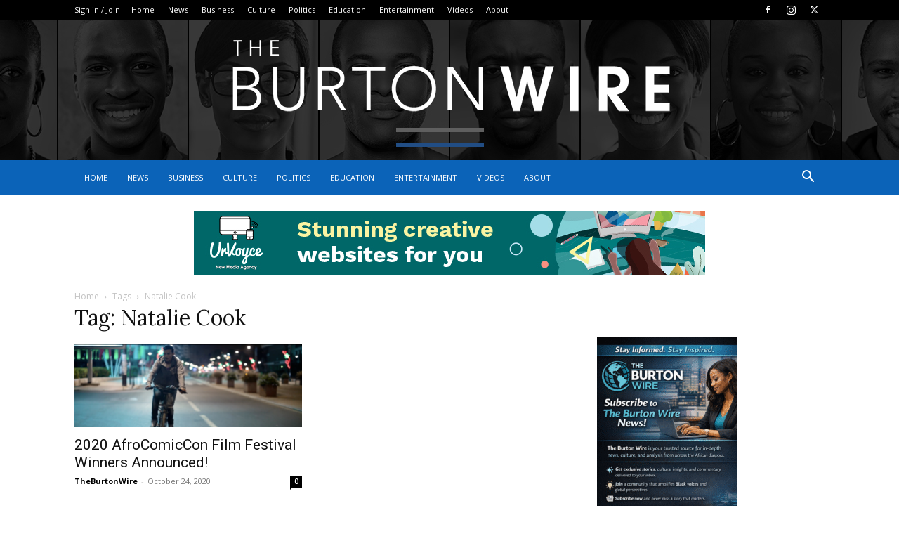

--- FILE ---
content_type: text/html; charset=UTF-8
request_url: https://theburtonwire.com/tag/natalie-cook/
body_size: 26209
content:
<!doctype html >
<!--[if IE 8]>    <html class="ie8" lang="en"> <![endif]-->
<!--[if IE 9]>    <html class="ie9" lang="en"> <![endif]-->
<!--[if gt IE 8]><!--> <html lang="en-US"> <!--<![endif]-->
<head>
    <title>Natalie Cook | The Burton Wire</title>
    <meta charset="UTF-8" />
    <meta name="viewport" content="width=device-width, initial-scale=1.0">
    <link rel="pingback" href="https://theburtonwire.com/xmlrpc.php" />
    <meta name='robots' content='max-image-preview:large' />
	<style>img:is([sizes="auto" i], [sizes^="auto," i]) { contain-intrinsic-size: 3000px 1500px }</style>
	<link rel='dns-prefetch' href='//platform-api.sharethis.com' />
<link rel='dns-prefetch' href='//stats.wp.com' />
<link rel='dns-prefetch' href='//fonts.googleapis.com' />
<link rel="alternate" type="application/rss+xml" title="The Burton Wire &raquo; Feed" href="https://theburtonwire.com/feed/" />
<link rel="alternate" type="application/rss+xml" title="The Burton Wire &raquo; Comments Feed" href="https://theburtonwire.com/comments/feed/" />
<link rel="alternate" type="application/rss+xml" title="The Burton Wire &raquo; Natalie Cook Tag Feed" href="https://theburtonwire.com/tag/natalie-cook/feed/" />
<script type="text/javascript">
/* <![CDATA[ */
window._wpemojiSettings = {"baseUrl":"https:\/\/s.w.org\/images\/core\/emoji\/16.0.1\/72x72\/","ext":".png","svgUrl":"https:\/\/s.w.org\/images\/core\/emoji\/16.0.1\/svg\/","svgExt":".svg","source":{"concatemoji":"https:\/\/theburtonwire.com\/wp-includes\/js\/wp-emoji-release.min.js?ver=6.8.3"}};
/*! This file is auto-generated */
!function(s,n){var o,i,e;function c(e){try{var t={supportTests:e,timestamp:(new Date).valueOf()};sessionStorage.setItem(o,JSON.stringify(t))}catch(e){}}function p(e,t,n){e.clearRect(0,0,e.canvas.width,e.canvas.height),e.fillText(t,0,0);var t=new Uint32Array(e.getImageData(0,0,e.canvas.width,e.canvas.height).data),a=(e.clearRect(0,0,e.canvas.width,e.canvas.height),e.fillText(n,0,0),new Uint32Array(e.getImageData(0,0,e.canvas.width,e.canvas.height).data));return t.every(function(e,t){return e===a[t]})}function u(e,t){e.clearRect(0,0,e.canvas.width,e.canvas.height),e.fillText(t,0,0);for(var n=e.getImageData(16,16,1,1),a=0;a<n.data.length;a++)if(0!==n.data[a])return!1;return!0}function f(e,t,n,a){switch(t){case"flag":return n(e,"\ud83c\udff3\ufe0f\u200d\u26a7\ufe0f","\ud83c\udff3\ufe0f\u200b\u26a7\ufe0f")?!1:!n(e,"\ud83c\udde8\ud83c\uddf6","\ud83c\udde8\u200b\ud83c\uddf6")&&!n(e,"\ud83c\udff4\udb40\udc67\udb40\udc62\udb40\udc65\udb40\udc6e\udb40\udc67\udb40\udc7f","\ud83c\udff4\u200b\udb40\udc67\u200b\udb40\udc62\u200b\udb40\udc65\u200b\udb40\udc6e\u200b\udb40\udc67\u200b\udb40\udc7f");case"emoji":return!a(e,"\ud83e\udedf")}return!1}function g(e,t,n,a){var r="undefined"!=typeof WorkerGlobalScope&&self instanceof WorkerGlobalScope?new OffscreenCanvas(300,150):s.createElement("canvas"),o=r.getContext("2d",{willReadFrequently:!0}),i=(o.textBaseline="top",o.font="600 32px Arial",{});return e.forEach(function(e){i[e]=t(o,e,n,a)}),i}function t(e){var t=s.createElement("script");t.src=e,t.defer=!0,s.head.appendChild(t)}"undefined"!=typeof Promise&&(o="wpEmojiSettingsSupports",i=["flag","emoji"],n.supports={everything:!0,everythingExceptFlag:!0},e=new Promise(function(e){s.addEventListener("DOMContentLoaded",e,{once:!0})}),new Promise(function(t){var n=function(){try{var e=JSON.parse(sessionStorage.getItem(o));if("object"==typeof e&&"number"==typeof e.timestamp&&(new Date).valueOf()<e.timestamp+604800&&"object"==typeof e.supportTests)return e.supportTests}catch(e){}return null}();if(!n){if("undefined"!=typeof Worker&&"undefined"!=typeof OffscreenCanvas&&"undefined"!=typeof URL&&URL.createObjectURL&&"undefined"!=typeof Blob)try{var e="postMessage("+g.toString()+"("+[JSON.stringify(i),f.toString(),p.toString(),u.toString()].join(",")+"));",a=new Blob([e],{type:"text/javascript"}),r=new Worker(URL.createObjectURL(a),{name:"wpTestEmojiSupports"});return void(r.onmessage=function(e){c(n=e.data),r.terminate(),t(n)})}catch(e){}c(n=g(i,f,p,u))}t(n)}).then(function(e){for(var t in e)n.supports[t]=e[t],n.supports.everything=n.supports.everything&&n.supports[t],"flag"!==t&&(n.supports.everythingExceptFlag=n.supports.everythingExceptFlag&&n.supports[t]);n.supports.everythingExceptFlag=n.supports.everythingExceptFlag&&!n.supports.flag,n.DOMReady=!1,n.readyCallback=function(){n.DOMReady=!0}}).then(function(){return e}).then(function(){var e;n.supports.everything||(n.readyCallback(),(e=n.source||{}).concatemoji?t(e.concatemoji):e.wpemoji&&e.twemoji&&(t(e.twemoji),t(e.wpemoji)))}))}((window,document),window._wpemojiSettings);
/* ]]> */
</script>

<link rel='stylesheet' id='frontend.popup-css' href='https://theburtonwire.com/wp-content/plugins/popup-by-supsystic/modules/popup/css/frontend.popup.css?ver=1.10.36' type='text/css' media='all' />
<style id='wp-emoji-styles-inline-css' type='text/css'>

	img.wp-smiley, img.emoji {
		display: inline !important;
		border: none !important;
		box-shadow: none !important;
		height: 1em !important;
		width: 1em !important;
		margin: 0 0.07em !important;
		vertical-align: -0.1em !important;
		background: none !important;
		padding: 0 !important;
	}
</style>
<style id='classic-theme-styles-inline-css' type='text/css'>
/*! This file is auto-generated */
.wp-block-button__link{color:#fff;background-color:#32373c;border-radius:9999px;box-shadow:none;text-decoration:none;padding:calc(.667em + 2px) calc(1.333em + 2px);font-size:1.125em}.wp-block-file__button{background:#32373c;color:#fff;text-decoration:none}
</style>
<link rel='stylesheet' id='mediaelement-css' href='https://theburtonwire.com/wp-includes/js/mediaelement/mediaelementplayer-legacy.min.css?ver=4.2.17' type='text/css' media='all' />
<link rel='stylesheet' id='wp-mediaelement-css' href='https://theburtonwire.com/wp-includes/js/mediaelement/wp-mediaelement.min.css?ver=6.8.3' type='text/css' media='all' />
<style id='jetpack-sharing-buttons-style-inline-css' type='text/css'>
.jetpack-sharing-buttons__services-list{display:flex;flex-direction:row;flex-wrap:wrap;gap:0;list-style-type:none;margin:5px;padding:0}.jetpack-sharing-buttons__services-list.has-small-icon-size{font-size:12px}.jetpack-sharing-buttons__services-list.has-normal-icon-size{font-size:16px}.jetpack-sharing-buttons__services-list.has-large-icon-size{font-size:24px}.jetpack-sharing-buttons__services-list.has-huge-icon-size{font-size:36px}@media print{.jetpack-sharing-buttons__services-list{display:none!important}}.editor-styles-wrapper .wp-block-jetpack-sharing-buttons{gap:0;padding-inline-start:0}ul.jetpack-sharing-buttons__services-list.has-background{padding:1.25em 2.375em}
</style>
<style id='global-styles-inline-css' type='text/css'>
:root{--wp--preset--aspect-ratio--square: 1;--wp--preset--aspect-ratio--4-3: 4/3;--wp--preset--aspect-ratio--3-4: 3/4;--wp--preset--aspect-ratio--3-2: 3/2;--wp--preset--aspect-ratio--2-3: 2/3;--wp--preset--aspect-ratio--16-9: 16/9;--wp--preset--aspect-ratio--9-16: 9/16;--wp--preset--color--black: #000000;--wp--preset--color--cyan-bluish-gray: #abb8c3;--wp--preset--color--white: #ffffff;--wp--preset--color--pale-pink: #f78da7;--wp--preset--color--vivid-red: #cf2e2e;--wp--preset--color--luminous-vivid-orange: #ff6900;--wp--preset--color--luminous-vivid-amber: #fcb900;--wp--preset--color--light-green-cyan: #7bdcb5;--wp--preset--color--vivid-green-cyan: #00d084;--wp--preset--color--pale-cyan-blue: #8ed1fc;--wp--preset--color--vivid-cyan-blue: #0693e3;--wp--preset--color--vivid-purple: #9b51e0;--wp--preset--gradient--vivid-cyan-blue-to-vivid-purple: linear-gradient(135deg,rgba(6,147,227,1) 0%,rgb(155,81,224) 100%);--wp--preset--gradient--light-green-cyan-to-vivid-green-cyan: linear-gradient(135deg,rgb(122,220,180) 0%,rgb(0,208,130) 100%);--wp--preset--gradient--luminous-vivid-amber-to-luminous-vivid-orange: linear-gradient(135deg,rgba(252,185,0,1) 0%,rgba(255,105,0,1) 100%);--wp--preset--gradient--luminous-vivid-orange-to-vivid-red: linear-gradient(135deg,rgba(255,105,0,1) 0%,rgb(207,46,46) 100%);--wp--preset--gradient--very-light-gray-to-cyan-bluish-gray: linear-gradient(135deg,rgb(238,238,238) 0%,rgb(169,184,195) 100%);--wp--preset--gradient--cool-to-warm-spectrum: linear-gradient(135deg,rgb(74,234,220) 0%,rgb(151,120,209) 20%,rgb(207,42,186) 40%,rgb(238,44,130) 60%,rgb(251,105,98) 80%,rgb(254,248,76) 100%);--wp--preset--gradient--blush-light-purple: linear-gradient(135deg,rgb(255,206,236) 0%,rgb(152,150,240) 100%);--wp--preset--gradient--blush-bordeaux: linear-gradient(135deg,rgb(254,205,165) 0%,rgb(254,45,45) 50%,rgb(107,0,62) 100%);--wp--preset--gradient--luminous-dusk: linear-gradient(135deg,rgb(255,203,112) 0%,rgb(199,81,192) 50%,rgb(65,88,208) 100%);--wp--preset--gradient--pale-ocean: linear-gradient(135deg,rgb(255,245,203) 0%,rgb(182,227,212) 50%,rgb(51,167,181) 100%);--wp--preset--gradient--electric-grass: linear-gradient(135deg,rgb(202,248,128) 0%,rgb(113,206,126) 100%);--wp--preset--gradient--midnight: linear-gradient(135deg,rgb(2,3,129) 0%,rgb(40,116,252) 100%);--wp--preset--font-size--small: 11px;--wp--preset--font-size--medium: 20px;--wp--preset--font-size--large: 32px;--wp--preset--font-size--x-large: 42px;--wp--preset--font-size--regular: 15px;--wp--preset--font-size--larger: 50px;--wp--preset--spacing--20: 0.44rem;--wp--preset--spacing--30: 0.67rem;--wp--preset--spacing--40: 1rem;--wp--preset--spacing--50: 1.5rem;--wp--preset--spacing--60: 2.25rem;--wp--preset--spacing--70: 3.38rem;--wp--preset--spacing--80: 5.06rem;--wp--preset--shadow--natural: 6px 6px 9px rgba(0, 0, 0, 0.2);--wp--preset--shadow--deep: 12px 12px 50px rgba(0, 0, 0, 0.4);--wp--preset--shadow--sharp: 6px 6px 0px rgba(0, 0, 0, 0.2);--wp--preset--shadow--outlined: 6px 6px 0px -3px rgba(255, 255, 255, 1), 6px 6px rgba(0, 0, 0, 1);--wp--preset--shadow--crisp: 6px 6px 0px rgba(0, 0, 0, 1);}:where(.is-layout-flex){gap: 0.5em;}:where(.is-layout-grid){gap: 0.5em;}body .is-layout-flex{display: flex;}.is-layout-flex{flex-wrap: wrap;align-items: center;}.is-layout-flex > :is(*, div){margin: 0;}body .is-layout-grid{display: grid;}.is-layout-grid > :is(*, div){margin: 0;}:where(.wp-block-columns.is-layout-flex){gap: 2em;}:where(.wp-block-columns.is-layout-grid){gap: 2em;}:where(.wp-block-post-template.is-layout-flex){gap: 1.25em;}:where(.wp-block-post-template.is-layout-grid){gap: 1.25em;}.has-black-color{color: var(--wp--preset--color--black) !important;}.has-cyan-bluish-gray-color{color: var(--wp--preset--color--cyan-bluish-gray) !important;}.has-white-color{color: var(--wp--preset--color--white) !important;}.has-pale-pink-color{color: var(--wp--preset--color--pale-pink) !important;}.has-vivid-red-color{color: var(--wp--preset--color--vivid-red) !important;}.has-luminous-vivid-orange-color{color: var(--wp--preset--color--luminous-vivid-orange) !important;}.has-luminous-vivid-amber-color{color: var(--wp--preset--color--luminous-vivid-amber) !important;}.has-light-green-cyan-color{color: var(--wp--preset--color--light-green-cyan) !important;}.has-vivid-green-cyan-color{color: var(--wp--preset--color--vivid-green-cyan) !important;}.has-pale-cyan-blue-color{color: var(--wp--preset--color--pale-cyan-blue) !important;}.has-vivid-cyan-blue-color{color: var(--wp--preset--color--vivid-cyan-blue) !important;}.has-vivid-purple-color{color: var(--wp--preset--color--vivid-purple) !important;}.has-black-background-color{background-color: var(--wp--preset--color--black) !important;}.has-cyan-bluish-gray-background-color{background-color: var(--wp--preset--color--cyan-bluish-gray) !important;}.has-white-background-color{background-color: var(--wp--preset--color--white) !important;}.has-pale-pink-background-color{background-color: var(--wp--preset--color--pale-pink) !important;}.has-vivid-red-background-color{background-color: var(--wp--preset--color--vivid-red) !important;}.has-luminous-vivid-orange-background-color{background-color: var(--wp--preset--color--luminous-vivid-orange) !important;}.has-luminous-vivid-amber-background-color{background-color: var(--wp--preset--color--luminous-vivid-amber) !important;}.has-light-green-cyan-background-color{background-color: var(--wp--preset--color--light-green-cyan) !important;}.has-vivid-green-cyan-background-color{background-color: var(--wp--preset--color--vivid-green-cyan) !important;}.has-pale-cyan-blue-background-color{background-color: var(--wp--preset--color--pale-cyan-blue) !important;}.has-vivid-cyan-blue-background-color{background-color: var(--wp--preset--color--vivid-cyan-blue) !important;}.has-vivid-purple-background-color{background-color: var(--wp--preset--color--vivid-purple) !important;}.has-black-border-color{border-color: var(--wp--preset--color--black) !important;}.has-cyan-bluish-gray-border-color{border-color: var(--wp--preset--color--cyan-bluish-gray) !important;}.has-white-border-color{border-color: var(--wp--preset--color--white) !important;}.has-pale-pink-border-color{border-color: var(--wp--preset--color--pale-pink) !important;}.has-vivid-red-border-color{border-color: var(--wp--preset--color--vivid-red) !important;}.has-luminous-vivid-orange-border-color{border-color: var(--wp--preset--color--luminous-vivid-orange) !important;}.has-luminous-vivid-amber-border-color{border-color: var(--wp--preset--color--luminous-vivid-amber) !important;}.has-light-green-cyan-border-color{border-color: var(--wp--preset--color--light-green-cyan) !important;}.has-vivid-green-cyan-border-color{border-color: var(--wp--preset--color--vivid-green-cyan) !important;}.has-pale-cyan-blue-border-color{border-color: var(--wp--preset--color--pale-cyan-blue) !important;}.has-vivid-cyan-blue-border-color{border-color: var(--wp--preset--color--vivid-cyan-blue) !important;}.has-vivid-purple-border-color{border-color: var(--wp--preset--color--vivid-purple) !important;}.has-vivid-cyan-blue-to-vivid-purple-gradient-background{background: var(--wp--preset--gradient--vivid-cyan-blue-to-vivid-purple) !important;}.has-light-green-cyan-to-vivid-green-cyan-gradient-background{background: var(--wp--preset--gradient--light-green-cyan-to-vivid-green-cyan) !important;}.has-luminous-vivid-amber-to-luminous-vivid-orange-gradient-background{background: var(--wp--preset--gradient--luminous-vivid-amber-to-luminous-vivid-orange) !important;}.has-luminous-vivid-orange-to-vivid-red-gradient-background{background: var(--wp--preset--gradient--luminous-vivid-orange-to-vivid-red) !important;}.has-very-light-gray-to-cyan-bluish-gray-gradient-background{background: var(--wp--preset--gradient--very-light-gray-to-cyan-bluish-gray) !important;}.has-cool-to-warm-spectrum-gradient-background{background: var(--wp--preset--gradient--cool-to-warm-spectrum) !important;}.has-blush-light-purple-gradient-background{background: var(--wp--preset--gradient--blush-light-purple) !important;}.has-blush-bordeaux-gradient-background{background: var(--wp--preset--gradient--blush-bordeaux) !important;}.has-luminous-dusk-gradient-background{background: var(--wp--preset--gradient--luminous-dusk) !important;}.has-pale-ocean-gradient-background{background: var(--wp--preset--gradient--pale-ocean) !important;}.has-electric-grass-gradient-background{background: var(--wp--preset--gradient--electric-grass) !important;}.has-midnight-gradient-background{background: var(--wp--preset--gradient--midnight) !important;}.has-small-font-size{font-size: var(--wp--preset--font-size--small) !important;}.has-medium-font-size{font-size: var(--wp--preset--font-size--medium) !important;}.has-large-font-size{font-size: var(--wp--preset--font-size--large) !important;}.has-x-large-font-size{font-size: var(--wp--preset--font-size--x-large) !important;}
:where(.wp-block-post-template.is-layout-flex){gap: 1.25em;}:where(.wp-block-post-template.is-layout-grid){gap: 1.25em;}
:where(.wp-block-columns.is-layout-flex){gap: 2em;}:where(.wp-block-columns.is-layout-grid){gap: 2em;}
:root :where(.wp-block-pullquote){font-size: 1.5em;line-height: 1.6;}
</style>
<link rel='stylesheet' id='cptch_stylesheet-css' href='https://theburtonwire.com/wp-content/plugins/captcha/css/front_end_style.css?ver=4.4.5' type='text/css' media='all' />
<link rel='stylesheet' id='dashicons-css' href='https://theburtonwire.com/wp-includes/css/dashicons.min.css?ver=6.8.3' type='text/css' media='all' />
<link rel='stylesheet' id='cptch_desktop_style-css' href='https://theburtonwire.com/wp-content/plugins/captcha/css/desktop_style.css?ver=4.4.5' type='text/css' media='all' />
<link rel='stylesheet' id='ye_dynamic-css' href='https://theburtonwire.com/wp-content/plugins/youtube-embed/css/main.min.css?ver=5.4' type='text/css' media='all' />
<link rel='stylesheet' id='wp-components-css' href='https://theburtonwire.com/wp-includes/css/dist/components/style.min.css?ver=6.8.3' type='text/css' media='all' />
<link rel='stylesheet' id='godaddy-styles-css' href='https://theburtonwire.com/wp-content/mu-plugins/vendor/wpex/godaddy-launch/includes/Dependencies/GoDaddy/Styles/build/latest.css?ver=2.0.2' type='text/css' media='all' />
<link rel='stylesheet' id='td-plugin-newsletter-css' href='https://theburtonwire.com/wp-content/plugins/td-newsletter/style.css?ver=12.7.3' type='text/css' media='all' />
<link rel='stylesheet' id='td-plugin-multi-purpose-css' href='https://theburtonwire.com/wp-content/plugins/td-composer/td-multi-purpose/style.css?ver=7cd248d7ca13c255207c3f8b916c3f00' type='text/css' media='all' />
<link rel='stylesheet' id='google-fonts-style-css' href='https://fonts.googleapis.com/css?family=Lora%3A400%7COpen+Sans%3A400%2C600%2C700%7CRoboto%3A400%2C600%2C700&#038;display=swap&#038;ver=12.7.3' type='text/css' media='all' />
<link rel='stylesheet' id='td-theme-css' href='https://theburtonwire.com/wp-content/themes/Newspaper/style.css?ver=12.7.3' type='text/css' media='all' />
<style id='td-theme-inline-css' type='text/css'>@media (max-width:767px){.td-header-desktop-wrap{display:none}}@media (min-width:767px){.td-header-mobile-wrap{display:none}}</style>
<link rel='stylesheet' id='__EPYT__style-css' href='https://theburtonwire.com/wp-content/plugins/youtube-embed-plus/styles/ytprefs.min.css?ver=14.2.4' type='text/css' media='all' />
<style id='__EPYT__style-inline-css' type='text/css'>

                .epyt-gallery-thumb {
                        width: 33.333%;
                }
                
</style>
<link rel='stylesheet' id='td-legacy-framework-front-style-css' href='https://theburtonwire.com/wp-content/plugins/td-composer/legacy/Newspaper/assets/css/td_legacy_main.css?ver=7cd248d7ca13c255207c3f8b916c3f00' type='text/css' media='all' />
<link rel='stylesheet' id='td-standard-pack-framework-front-style-css' href='https://theburtonwire.com/wp-content/plugins/td-standard-pack/Newspaper/assets/css/td_standard_pack_main.css?ver=c12e6da63ed2f212e87e44e5e9b9a302' type='text/css' media='all' />
<link rel='stylesheet' id='td-theme-demo-style-css' href='https://theburtonwire.com/wp-content/plugins/td-composer/legacy/Newspaper/includes/demos/voice/demo_style.css?ver=12.7.3' type='text/css' media='all' />
<link rel='stylesheet' id='tdb_style_cloud_templates_front-css' href='https://theburtonwire.com/wp-content/plugins/td-cloud-library/assets/css/tdb_main.css?ver=6127d3b6131f900b2e62bb855b13dc3b' type='text/css' media='all' />
<script type="text/javascript" src="https://theburtonwire.com/wp-includes/js/jquery/jquery.min.js?ver=3.7.1" id="jquery-core-js"></script>
<script type="text/javascript" src="https://theburtonwire.com/wp-includes/js/jquery/jquery-migrate.min.js?ver=3.4.1" id="jquery-migrate-js"></script>
<script type="text/javascript" src="https://theburtonwire.com/wp-content/plugins/popup-by-supsystic/js/common.min.js?ver=1.10.36" id="commonPps-js"></script>
<script type="text/javascript" id="corePps-js-extra">
/* <![CDATA[ */
var PPS_DATA = {"siteUrl":"https:\/\/theburtonwire.com\/","imgPath":"https:\/\/theburtonwire.com\/wp-content\/plugins\/popup-by-supsystic\/img\/","cssPath":"https:\/\/theburtonwire.com\/wp-content\/plugins\/popup-by-supsystic\/css\/","loader":"https:\/\/theburtonwire.com\/wp-content\/plugins\/popup-by-supsystic\/img\/loading.gif","close":"https:\/\/theburtonwire.com\/wp-content\/plugins\/popup-by-supsystic\/img\/cross.gif","ajaxurl":"https:\/\/theburtonwire.com\/wp-admin\/admin-ajax.php","options":{"add_love_link":"0","disable_autosave":"0"},"PPS_CODE":"pps","jsPath":"https:\/\/theburtonwire.com\/wp-content\/plugins\/popup-by-supsystic\/js\/"};
/* ]]> */
</script>
<script type="text/javascript" src="https://theburtonwire.com/wp-content/plugins/popup-by-supsystic/js/core.min.js?ver=1.10.36" id="corePps-js"></script>
<script type="text/javascript" id="frontend.popup-js-extra">
/* <![CDATA[ */
var ppsPopups = [{"id":"102","label":"Burton Wire Audience","active":"1","original_id":"42","params":{"main":{"show_on_page_load_enb_delay":"1","show_on_page_load_delay":"3","enb_page_load_global_delay":"1","show_on_click_on_el_delay":"0","show_on":"scroll_window","show_on_scroll_window_delay":"3","show_on_scroll_window_perc_scroll":"15","show_on_after_inactive_value":"10","show_on_link_follow_delay":"0","visit_page_cnt":"","close_on":"user_close","close_on_after_action_time":"1","close_on_after_time_value":"5","show_pages":"all","show_time_from":"12:00am","show_time_to":"12:00am","show_date_from":"","show_date_to":"","show_to":"first_time_visit","show_to_first_time_visit_days":"30","show_to_until_make_action_days":"30","count_times_num":"1","count_times_mes":"day","hide_for_devices_show":"0","hide_for_post_types_show":"0","hide_for_ips_show":"0","hide_for_ips":"","hide_for_countries_show":"0","hide_for_languages_show":"0","hide_search_engines_show":"0","hide_preg_url_show":"0","hide_preg_url":"","hide_for_user_roles_show":"0"},"tpl":{"bg_close_notice_font_color":"#101010;","width":"400","width_measure":"px","bg_overlay_opacity":"0.4","bg_overlay_type":"color","bg_overlay_color":"#000","bg_overlay_img":"","bg_overlay_img_pos":"stretch","bg_type_0":"color","bg_img_0":"https:\/\/theburtonwire.com\/wp-content\/plugins\/popup-by-supsystic\/assets\/popup\/img\/assets\/sign-up-classic-bg.png","bg_color_0":"#0d62b8","bg_type_1":"color","bg_img_1":"","bg_color_1":"#5f5f5f","font_label":"Abel","label_font_color":"#ffffff","font_txt_0":"Abel","text_font_color_0":"#ffffff","font_footer":"Abel","footer_font_color":"#ffffff","responsive_mode":"def","reidrect_on_close":"","close_btn":"while_close","bullets":"lists_green","layer_rel_selectors":"","layered_pos":"top","enb_label":"1","label":"Subscribe Today","enb_txt_0":"1","enb_foot_note":"1","foot_note":"We respect your privacy. Your information will not be shared with any third party and you can unsubscribe at any time","enb_sm_facebook":"1","enb_sm_googleplus":"1","enb_sm_twitter":"1","sm_design":"boxy","anim_key":"none","anim_close_key":"","anim_duration":1000,"anim_close_duration":"","enb_subscribe":"1","sub_dest":"mailchimp","sub_wp_create_user_role":"subscriber","sub_confirm_reload_time":"10","sub_mailchimp_groups_full":"","sub_gr_cycle_day":"0","sub_sf_app_id":"","sub_sb_api_key":"","sub_dms_optin":"Unknown","sub_fields":{"name":{"enb":"1","name":"name","html":"text","label":"Name","value":"","custom":"0","mandatory":"0","set_preset":""},"email":{"enb":"1","name":"email","html":"text","label":"E-Mail","value":"","custom":"0","mandatory":"1","set_preset":""}},"blacklist":"","blacklist_error":"Your email is in blacklist","sub_txt_confirm_sent":"Confirmation link was sent to your email address. Check your email!","sub_txt_success":"Thank you for subscribe!","sub_txt_invalid_email":"Empty or invalid email","sub_txt_exists_email":"Empty or invalid email","sub_redirect_url":"","sub_txt_confirm_mail_subject":"Confirm subscription on [sitename]","sub_txt_confirm_mail_from":"nsenga@me.com","sub_txt_confirm_mail_message":"You subscribed on site [sitename]. Follow this link to complete your subscription. If you did not subscribe here - just ignore this message.","sub_txt_subscriber_mail_subject":"[sitename] Your username and password","sub_txt_subscriber_mail_from":"nsenga@me.com","sub_txt_subscriber_mail_message":"Username: [user_login]Password: [password][login_url]","sub_redirect_email_exists":"","sub_btn_label":"SIGN UP","sub_new_email":"nsenga@me.com","sub_new_subject":"New Subscriber on My WordPress Test Site","sub_new_message":"You have new subscriber on your site [sitename], here is subscriber information:[subscriber_data]","sub_attach":[""],"login_by":"username","login_redirect_url":"","login_btn_label":"Login","reg_wp_create_user_role":"subscriber","reg_btn_label":"Register","reg_fields":{"name":{"enb":"1","name":"name","html":"text","label":"Name","value":"","custom":"0","mandatory":"0"},"email":{"enb":"1","name":"email","html":"text","label":"E-Mail","value":"","custom":"0","mandatory":"1"}},"reg_txt_confirm_sent":"Confirmation link was sent to your email address. Check your email!","reg_txt_success":"Thank you for registration!","reg_txt_invalid_email":"Empty or invalid email","reg_redirect_url":"","reg_txt_confirm_mail_subject":"Confirm registration on [sitename]","reg_txt_confirm_mail_from":"nsenga@me.com","reg_txt_confirm_mail_message":"You registered on site [sitename]. Follow this link to complete your registration. If you did not register here - just ignore this message.","reg_txt_subscriber_mail_subject":"[sitename] Your username and password","reg_txt_subscriber_mail_from":"nsenga@me.com","reg_txt_subscriber_mail_message":"Username: [user_login]Password: [password][login_url]","reg_new_email":"nsenga@me.com","reg_new_message":"You have new member on your site [sitename], here us member information:[subscriber_data]","stat_ga_code":"","txt_0":"Receive the latest news from The Burton Wire","enb_sub_name":1},"opts_attrs":{"bg_number":"2","txt_block_number":"1"}},"img_preview":"sign-up-classic.jpg","show_on":"4","show_to":"2","show_pages":"1","type_id":"1","views":"49353","unique_views":"49353","actions":"172","date_created":"2015-01-10 18:59:43","sort_order":"0","show_in_admin_area":"0","ab_id":"0","img_preview_url":"https:\/\/theburtonwire.com\/wp-content\/plugins\/popup-by-supsystic\/assets\/popup\/img\/preview\/sign-up-classic.jpg","view_id":"102_311322","type":"common","rendered_html":"<span style=\"display: none;\" id=\"ppsPopupStylesHidden_102_311322\">#ppsPopupShell_102_311322 {\n\twidth: 400px;\n  \tpadding: 15px;\n  \tfont-family: \"Hind\",\"arial\",arial;\n\tfont-size: 13px;\n\tline-height: 21px;\n\tfont-weight: normal;\n\tcolor: #4d4d4d;\n  \ttext-align: center;\n}\n#ppsPopupShell_102_311322, #ppsPopupShell_102_311322 * {\n\t-webkit-box-sizing: border-box;\n\t-moz-box-sizing:    border-box;\n\tbox-sizing:         border-box;\n}\n#ppsPopupShell_102_311322 .ppsInnerTblContent {\n\tdisplay: table;\n  \twidth: 100%;\n}\n#ppsPopupShell_102_311322 .ppsPopupInner {\n  \twidth: 100%;\n  \tdisplay: table-cell;\n  \tpadding: 40px;\tbackground-color: #0d62b8;\n  \tbackground-image: none;}\n#ppsPopupShell_102_311322 .ppsPopupLabel {\n\tfont-family: \"Dancing Script\", arial;\n\tfont-size: 40px;\n\tline-height: 40px;\n\tfont-weight: bold;\n  \tmargin-bottom: 30px;\n}\n#ppsPopupShell_102_311322 .ppsSubscribeShell form {\n\tmargin-bottom: 20px;\n}\n#ppsPopupShell_102_311322 .ppsSubscribeShell input,\n#ppsPopupShell_102_311322 .ppsSubscribeShell .ppsSubSelect,\n#ppsPopupShell_102_311322 .ppsSubscribeShell textarea {\n\twidth: 100%;\n  \tmargin-bottom: 10px;\n  \theight: 40px;\n  \tborder: none;\n\tborder-radius: 0;\n  \tfont-size: 17px;\n}\n#ppsPopupShell_102_311322 .ppsSubscribeShell input[type=text],#ppsPopupShell_102_311322 .ppsSubscribeShell input[type=email],#ppsPopupShell_102_311322 .ppsSubscribeShell input[type=password],#ppsPopupShell_102_311322 .ppsSubscribeShell input[type=email],#ppsPopupShell_102_311322 .ppsSubscribeShell input[type=password],#ppsPopupShell_102_311322 .ppsSubscribeShell input[type=email],\n#ppsPopupShell_102_311322 .ppsSubscribeShell .ppsSubSelect,\n#ppsPopupShell_102_311322 .ppsSubscribeShell textarea {\n  \tpadding-left: 10px;\n  \t\n  \tbackground-color: #fff;\n}\n#ppsPopupShell_102_311322 .ppsSubscribeShell .ppsSubSelect {\n\tdisplay: table;\n  \ttext-align: left;\n}\n#ppsPopupShell_102_311322 .ppsSubscribeShell .ppsSubSelectLabel,\n#ppsPopupShell_102_311322 .ppsSubscribeShell select {\n\tdisplay: table-cell;\n  \tcolor: #000;\n}\n#ppsPopupShell_102_311322 .ppsSubscribeShell .ppsSubSelectLabel {\n\topacity: 0.5;\n}\n#ppsPopupShell_102_311322 .ppsSubscribeShell select {\n\twidth: 100%;\n  \tbackground-color: transparent;\n  \theight: 40px;\n  \tborder: none;\n  \tmargin-left: -4px;\n  \tfont-size: 17px;\n}\n#ppsPopupShell_102_311322 .ppsSubscribeShell textarea {\n\tfont-family: inherit;\n  \theight: auto;\n    padding-top: 5px;\n}\n#ppsPopupShell_102_311322 .ppsSubscribeShell input[type=submit] {\n\tborder-color: #000;  \tbackground: #5f5f5f 100%;\n  \tbackground-image: none;\n  \tborder: 1px solid #fff;\n  \tbox-shadow: 0 0 0 4px #5f5f5f;\n  \twidth: calc(100% - 8px);  \tcolor: #fff;\n  \tcursor: pointer;\n}\n#ppsPopupShell_102_311322 .ppsSubscribeShell input[type=submit]:hover {\n   border-width: 2px;\n}\n#ppsPopupShell_102_311322 .ppsPopupTxt_0 {\n  \twidth: 100%;\n\tfont-size: 14px;\n  \tmargin-bottom: 20px;\n}\n#ppsPopupShell_102_311322 .ppsPopupClose {\n\tbackground-repeat: no-repeat;\n  \tcursor: pointer;\n\ttop: 15px;\n  \tright: 10px;\n}\n#ppsPopupShell_102_311322 .ppsPopupClose.ppsPopupClose_lists_black {\n \ttop: 0 !important;\n  \tright: 0 !important;\n}\n#ppsPopupShell_102_311322 .ppsPopupClose:hover {\n\topacity: 0.8;\n}\n#ppsPopupShell_102_311322 .ppsFootNote {\n\tcolor: #585858;\n    font-family: \"Helvetica Neue\",Helvetica,Arial,sans-serif;\n    font-size: x-small;\n    font-style: italic;\n    line-height: 14px;\n  \tmargin: 5px 30px;\n}\n#ppsPopupShell_102_311322 .ppsSm {\n\tmargin-top:20px;\n}#ppsPopupShell_102_311322 .ppsPopupClose { position:absolute;background-image:url(\"https:\/\/theburtonwire.com\/wp-content\/plugins\/popup-by-supsystic\/modules\/popup\/img\/assets\/close_btns\/while_close.png\");background-repeat:no-repeat;top:15px;right:15px;width:20px;height:19px; }#ppsPopupShell_102_311322 ul li { background-image:url(\"https:\/\/theburtonwire.com\/wp-content\/plugins\/popup-by-supsystic\/modules\/popup\/img\/assets\/bullets\/lists_green.png\");;list-style:none !important;background-repeat:no-repeat !important;padding-left:30px !important;margin-bottom:10px !important;min-height:25px !important; }<\/span><link href=\"https:\/\/fonts.googleapis.com\/css?family=Dancing+Script|Gloria+Hallelujah|Hind|Pacifico|Satisfy\" rel=\"stylesheet\"> \n<div id=\"ppsPopupShell_102_311322\" class=\"ppsPopupShell ppsPopupListsShell\">\n\t<a href=\"#\" class=\"ppsPopupClose ppsPopupClose_while_close\"><\/a>\n\t<div class=\"ppsInnerTblContent\">\n\t\t<div class=\"ppsPopupListsInner ppsPopupInner\">\t\t\t\t<div class=\"ppsPopupLabel ppsPopupListsLabel\">Subscribe Today<\/div>\t\t\t<div style=\"clear: both;\"><\/div>\t\t\t\t<div class=\"ppsPopupTxt ppsPopupClassyTxt ppsPopupClassyTxt_0 ppsPopupTxt_0\">\n\t\t\t\tReceive the latest news from The Burton Wire\n\t\t\t\t<\/div>\t\t\t\t<div class=\"ppsSubscribeShell\">\n\t\t\t\t\t<form class=\"ppsSubscribeForm ppsSubscribeForm_mailchimp\" action=\"https:\/\/theburtonwire.com\/\" method=\"post\">\n\t\t\t\t\t<input type=\"text\" name=\"name\" value=\"\"  placeholder=\"Name\" \/><input type=\"email\" name=\"email\" value=\"\"  required  placeholder=\"E-Mail\" \/>\n\t\t\t\t\t<input type=\"submit\" name=\"submit\" value=\"SIGN UP\" \/>\n\t\t\t\t\t<input type=\"hidden\" name=\"mod\" value=\"subscribe\"  \/><input type=\"hidden\" name=\"action\" value=\"subscribe\"  \/><input type=\"hidden\" name=\"id\" value=\"102\"  \/><input type=\"hidden\" name=\"_wpnonce\" value=\"784018772a\"  \/><div class=\"ppsSubMsg\"><\/div><\/form>\n\t\t\t\t\t<div style=\"clear: both;\"><\/div>\n\t\t\t\t<\/div>\t\t\t<div style=\"clear: both;\"><\/div>\n\t\t\t<div class=\"ppsRightCol\">\t\t\t\t\t<div class=\"ppsFootNote\">\n\t\t\t\t\tWe respect your privacy. Your information will not be shared with any third party and you can unsubscribe at any time\n\t\t\t\t\t<\/div>\t\t\t<\/div>\n\t\t<\/div>\n\t<\/div>\n<\/div>","connect_hash":"fae4d85ba899c40f421ff371295bf665"}];
/* ]]> */
</script>
<script type="text/javascript" src="https://theburtonwire.com/wp-content/plugins/popup-by-supsystic/modules/popup/js/frontend.popup.js?ver=1.10.36" id="frontend.popup-js"></script>
<script type="text/javascript" src="//platform-api.sharethis.com/js/sharethis.js#source=googleanalytics-wordpress#product=ga" id="googleanalytics-platform-sharethis-js"></script>
<script type="text/javascript" id="__ytprefs__-js-extra">
/* <![CDATA[ */
var _EPYT_ = {"ajaxurl":"https:\/\/theburtonwire.com\/wp-admin\/admin-ajax.php","security":"a27ab86ee9","gallery_scrolloffset":"20","eppathtoscripts":"https:\/\/theburtonwire.com\/wp-content\/plugins\/youtube-embed-plus\/scripts\/","eppath":"https:\/\/theburtonwire.com\/wp-content\/plugins\/youtube-embed-plus\/","epresponsiveselector":"[\"iframe.__youtube_prefs__\",\"iframe[src*='youtube.com']\",\"iframe[src*='youtube-nocookie.com']\",\"iframe[data-ep-src*='youtube.com']\",\"iframe[data-ep-src*='youtube-nocookie.com']\",\"iframe[data-ep-gallerysrc*='youtube.com']\"]","epdovol":"1","version":"14.2.4","evselector":"iframe.__youtube_prefs__[src], iframe[src*=\"youtube.com\/embed\/\"], iframe[src*=\"youtube-nocookie.com\/embed\/\"]","ajax_compat":"","maxres_facade":"eager","ytapi_load":"light","pause_others":"","stopMobileBuffer":"1","facade_mode":"","not_live_on_channel":""};
/* ]]> */
</script>
<script type="text/javascript" src="https://theburtonwire.com/wp-content/plugins/youtube-embed-plus/scripts/ytprefs.min.js?ver=14.2.4" id="__ytprefs__-js"></script>
<link rel="https://api.w.org/" href="https://theburtonwire.com/wp-json/" /><link rel="alternate" title="JSON" type="application/json" href="https://theburtonwire.com/wp-json/wp/v2/tags/17395" /><link rel="EditURI" type="application/rsd+xml" title="RSD" href="https://theburtonwire.com/xmlrpc.php?rsd" />
<meta name="generator" content="WordPress 6.8.3" />
	<style>img#wpstats{display:none}</style>
		    <script>
        window.tdb_global_vars = {"wpRestUrl":"https:\/\/theburtonwire.com\/wp-json\/","permalinkStructure":"\/%category%\/%postname%\/"};
        window.tdb_p_autoload_vars = {"isAjax":false,"isAdminBarShowing":false};
    </script>
    
    <style id="tdb-global-colors">:root{--accent-color:#fff}</style>

    
	
<!-- JS generated by theme -->

<script type="text/javascript" id="td-generated-header-js">
    
    

	    var tdBlocksArray = []; //here we store all the items for the current page

	    // td_block class - each ajax block uses a object of this class for requests
	    function tdBlock() {
		    this.id = '';
		    this.block_type = 1; //block type id (1-234 etc)
		    this.atts = '';
		    this.td_column_number = '';
		    this.td_current_page = 1; //
		    this.post_count = 0; //from wp
		    this.found_posts = 0; //from wp
		    this.max_num_pages = 0; //from wp
		    this.td_filter_value = ''; //current live filter value
		    this.is_ajax_running = false;
		    this.td_user_action = ''; // load more or infinite loader (used by the animation)
		    this.header_color = '';
		    this.ajax_pagination_infinite_stop = ''; //show load more at page x
	    }

        // td_js_generator - mini detector
        ( function () {
            var htmlTag = document.getElementsByTagName("html")[0];

	        if ( navigator.userAgent.indexOf("MSIE 10.0") > -1 ) {
                htmlTag.className += ' ie10';
            }

            if ( !!navigator.userAgent.match(/Trident.*rv\:11\./) ) {
                htmlTag.className += ' ie11';
            }

	        if ( navigator.userAgent.indexOf("Edge") > -1 ) {
                htmlTag.className += ' ieEdge';
            }

            if ( /(iPad|iPhone|iPod)/g.test(navigator.userAgent) ) {
                htmlTag.className += ' td-md-is-ios';
            }

            var user_agent = navigator.userAgent.toLowerCase();
            if ( user_agent.indexOf("android") > -1 ) {
                htmlTag.className += ' td-md-is-android';
            }

            if ( -1 !== navigator.userAgent.indexOf('Mac OS X')  ) {
                htmlTag.className += ' td-md-is-os-x';
            }

            if ( /chrom(e|ium)/.test(navigator.userAgent.toLowerCase()) ) {
               htmlTag.className += ' td-md-is-chrome';
            }

            if ( -1 !== navigator.userAgent.indexOf('Firefox') ) {
                htmlTag.className += ' td-md-is-firefox';
            }

            if ( -1 !== navigator.userAgent.indexOf('Safari') && -1 === navigator.userAgent.indexOf('Chrome') ) {
                htmlTag.className += ' td-md-is-safari';
            }

            if( -1 !== navigator.userAgent.indexOf('IEMobile') ){
                htmlTag.className += ' td-md-is-iemobile';
            }

        })();

        var tdLocalCache = {};

        ( function () {
            "use strict";

            tdLocalCache = {
                data: {},
                remove: function (resource_id) {
                    delete tdLocalCache.data[resource_id];
                },
                exist: function (resource_id) {
                    return tdLocalCache.data.hasOwnProperty(resource_id) && tdLocalCache.data[resource_id] !== null;
                },
                get: function (resource_id) {
                    return tdLocalCache.data[resource_id];
                },
                set: function (resource_id, cachedData) {
                    tdLocalCache.remove(resource_id);
                    tdLocalCache.data[resource_id] = cachedData;
                }
            };
        })();

    
    
var td_viewport_interval_list=[{"limitBottom":767,"sidebarWidth":228},{"limitBottom":1018,"sidebarWidth":300},{"limitBottom":1140,"sidebarWidth":324}];
var td_animation_stack_effect="type0";
var tds_animation_stack=true;
var td_animation_stack_specific_selectors=".entry-thumb, img, .td-lazy-img";
var td_animation_stack_general_selectors=".td-animation-stack img, .td-animation-stack .entry-thumb, .post img, .td-animation-stack .td-lazy-img";
var tdc_is_installed="yes";
var tdc_domain_active=false;
var td_ajax_url="https:\/\/theburtonwire.com\/wp-admin\/admin-ajax.php?td_theme_name=Newspaper&v=12.7.3";
var td_get_template_directory_uri="https:\/\/theburtonwire.com\/wp-content\/plugins\/td-composer\/legacy\/common";
var tds_snap_menu="smart_snap_always";
var tds_logo_on_sticky="";
var tds_header_style="9";
var td_please_wait="Please wait...";
var td_email_user_pass_incorrect="User or password incorrect!";
var td_email_user_incorrect="Email or username incorrect!";
var td_email_incorrect="Email incorrect!";
var td_user_incorrect="Username incorrect!";
var td_email_user_empty="Email or username empty!";
var td_pass_empty="Pass empty!";
var td_pass_pattern_incorrect="Invalid Pass Pattern!";
var td_retype_pass_incorrect="Retyped Pass incorrect!";
var tds_more_articles_on_post_enable="";
var tds_more_articles_on_post_time_to_wait="";
var tds_more_articles_on_post_pages_distance_from_top=0;
var tds_captcha="";
var tds_theme_color_site_wide="#0b63b8";
var tds_smart_sidebar="enabled";
var tdThemeName="Newspaper";
var tdThemeNameWl="Newspaper";
var td_magnific_popup_translation_tPrev="Previous (Left arrow key)";
var td_magnific_popup_translation_tNext="Next (Right arrow key)";
var td_magnific_popup_translation_tCounter="%curr% of %total%";
var td_magnific_popup_translation_ajax_tError="The content from %url% could not be loaded.";
var td_magnific_popup_translation_image_tError="The image #%curr% could not be loaded.";
var tdBlockNonce="cb0d358cdc";
var tdMobileMenu="enabled";
var tdMobileSearch="enabled";
var tdDateNamesI18n={"month_names":["January","February","March","April","May","June","July","August","September","October","November","December"],"month_names_short":["Jan","Feb","Mar","Apr","May","Jun","Jul","Aug","Sep","Oct","Nov","Dec"],"day_names":["Sunday","Monday","Tuesday","Wednesday","Thursday","Friday","Saturday"],"day_names_short":["Sun","Mon","Tue","Wed","Thu","Fri","Sat"]};
var tdb_modal_confirm="Save";
var tdb_modal_cancel="Cancel";
var tdb_modal_confirm_alt="Yes";
var tdb_modal_cancel_alt="No";
var td_deploy_mode="deploy";
var td_ad_background_click_link="";
var td_ad_background_click_target="";
</script>


<!-- Header style compiled by theme -->

<style>.td-menu-background,.td-search-background{background-image:url('https://theburtonwire.com/wp-content/uploads/2021/06/1.jpg')}ul.sf-menu>.menu-item>a{font-size:11px;line-height:49px;font-weight:300}.sf-menu ul .menu-item a{font-size:11px;font-weight:300}.td-page-title,.td-category-title-holder .td-page-title{font-family:Lora}.white-popup-block:before{background-image:url('https://theburtonwire.com/wp-content/uploads/2021/06/2.jpg')}:root{--td_theme_color:#0b63b8;--td_slider_text:rgba(11,99,184,0.7);--td_mobile_gradient_one_mob:rgba(0,0,0,0.7);--td_mobile_gradient_two_mob:rgba(0,0,0,0.8);--td_mobile_text_active_color:#0b63b8;--td_login_hover_background:#a36c4d;--td_login_gradient_one:rgba(0,0,0,0.7);--td_login_gradient_two:rgba(0,0,0,0.8)}.td-header-style-12 .td-header-menu-wrap-full,.td-header-style-12 .td-affix,.td-grid-style-1.td-hover-1 .td-big-grid-post:hover .td-post-category,.td-grid-style-5.td-hover-1 .td-big-grid-post:hover .td-post-category,.td_category_template_3 .td-current-sub-category,.td_category_template_8 .td-category-header .td-category a.td-current-sub-category,.td_category_template_4 .td-category-siblings .td-category a:hover,.td_block_big_grid_9.td-grid-style-1 .td-post-category,.td_block_big_grid_9.td-grid-style-5 .td-post-category,.td-grid-style-6.td-hover-1 .td-module-thumb:after,.tdm-menu-active-style5 .td-header-menu-wrap .sf-menu>.current-menu-item>a,.tdm-menu-active-style5 .td-header-menu-wrap .sf-menu>.current-menu-ancestor>a,.tdm-menu-active-style5 .td-header-menu-wrap .sf-menu>.current-category-ancestor>a,.tdm-menu-active-style5 .td-header-menu-wrap .sf-menu>li>a:hover,.tdm-menu-active-style5 .td-header-menu-wrap .sf-menu>.sfHover>a{background-color:#0b63b8}.td_mega_menu_sub_cats .cur-sub-cat,.td-mega-span h3 a:hover,.td_mod_mega_menu:hover .entry-title a,.header-search-wrap .result-msg a:hover,.td-header-top-menu .td-drop-down-search .td_module_wrap:hover .entry-title a,.td-header-top-menu .td-icon-search:hover,.td-header-wrap .result-msg a:hover,.top-header-menu li a:hover,.top-header-menu .current-menu-item>a,.top-header-menu .current-menu-ancestor>a,.top-header-menu .current-category-ancestor>a,.td-social-icon-wrap>a:hover,.td-header-sp-top-widget .td-social-icon-wrap a:hover,.td_mod_related_posts:hover h3>a,.td-post-template-11 .td-related-title .td-related-left:hover,.td-post-template-11 .td-related-title .td-related-right:hover,.td-post-template-11 .td-related-title .td-cur-simple-item,.td-post-template-11 .td_block_related_posts .td-next-prev-wrap a:hover,.td-category-header .td-pulldown-category-filter-link:hover,.td-category-siblings .td-subcat-dropdown a:hover,.td-category-siblings .td-subcat-dropdown a.td-current-sub-category,.footer-text-wrap .footer-email-wrap a,.footer-social-wrap a:hover,.td_module_17 .td-read-more a:hover,.td_module_18 .td-read-more a:hover,.td_module_19 .td-post-author-name a:hover,.td-pulldown-syle-2 .td-subcat-dropdown:hover .td-subcat-more span,.td-pulldown-syle-2 .td-subcat-dropdown:hover .td-subcat-more i,.td-pulldown-syle-3 .td-subcat-dropdown:hover .td-subcat-more span,.td-pulldown-syle-3 .td-subcat-dropdown:hover .td-subcat-more i,.tdm-menu-active-style3 .tdm-header.td-header-wrap .sf-menu>.current-category-ancestor>a,.tdm-menu-active-style3 .tdm-header.td-header-wrap .sf-menu>.current-menu-ancestor>a,.tdm-menu-active-style3 .tdm-header.td-header-wrap .sf-menu>.current-menu-item>a,.tdm-menu-active-style3 .tdm-header.td-header-wrap .sf-menu>.sfHover>a,.tdm-menu-active-style3 .tdm-header.td-header-wrap .sf-menu>li>a:hover{color:#0b63b8}.td-mega-menu-page .wpb_content_element ul li a:hover,.td-theme-wrap .td-aj-search-results .td_module_wrap:hover .entry-title a,.td-theme-wrap .header-search-wrap .result-msg a:hover{color:#0b63b8!important}.td_category_template_8 .td-category-header .td-category a.td-current-sub-category,.td_category_template_4 .td-category-siblings .td-category a:hover,.tdm-menu-active-style4 .tdm-header .sf-menu>.current-menu-item>a,.tdm-menu-active-style4 .tdm-header .sf-menu>.current-menu-ancestor>a,.tdm-menu-active-style4 .tdm-header .sf-menu>.current-category-ancestor>a,.tdm-menu-active-style4 .tdm-header .sf-menu>li>a:hover,.tdm-menu-active-style4 .tdm-header .sf-menu>.sfHover>a{border-color:#0b63b8}.td-header-wrap .td-header-top-menu-full,.td-header-wrap .top-header-menu .sub-menu,.tdm-header-style-1.td-header-wrap .td-header-top-menu-full,.tdm-header-style-1.td-header-wrap .top-header-menu .sub-menu,.tdm-header-style-2.td-header-wrap .td-header-top-menu-full,.tdm-header-style-2.td-header-wrap .top-header-menu .sub-menu,.tdm-header-style-3.td-header-wrap .td-header-top-menu-full,.tdm-header-style-3.td-header-wrap .top-header-menu .sub-menu{background-color:#000000}.td-header-style-8 .td-header-top-menu-full{background-color:transparent}.td-header-style-8 .td-header-top-menu-full .td-header-top-menu{background-color:#000000;padding-left:15px;padding-right:15px}.td-header-wrap .td-header-top-menu-full .td-header-top-menu,.td-header-wrap .td-header-top-menu-full{border-bottom:none}.td-header-top-menu,.td-header-top-menu a,.td-header-wrap .td-header-top-menu-full .td-header-top-menu,.td-header-wrap .td-header-top-menu-full a,.td-header-style-8 .td-header-top-menu,.td-header-style-8 .td-header-top-menu a,.td-header-top-menu .td-drop-down-search .entry-title a{color:#ffffff}.top-header-menu .current-menu-item>a,.top-header-menu .current-menu-ancestor>a,.top-header-menu .current-category-ancestor>a,.top-header-menu li a:hover,.td-header-sp-top-widget .td-icon-search:hover{color:#cccccc}.td-header-wrap .td-header-sp-top-widget .td-icon-font,.td-header-style-7 .td-header-top-menu .td-social-icon-wrap .td-icon-font{color:#ffffff}.td-header-wrap .td-header-menu-wrap-full,.td-header-menu-wrap.td-affix,.td-header-style-3 .td-header-main-menu,.td-header-style-3 .td-affix .td-header-main-menu,.td-header-style-4 .td-header-main-menu,.td-header-style-4 .td-affix .td-header-main-menu,.td-header-style-8 .td-header-menu-wrap.td-affix,.td-header-style-8 .td-header-top-menu-full{background-color:#0b63b8}.td-boxed-layout .td-header-style-3 .td-header-menu-wrap,.td-boxed-layout .td-header-style-4 .td-header-menu-wrap,.td-header-style-3 .td_stretch_content .td-header-menu-wrap,.td-header-style-4 .td_stretch_content .td-header-menu-wrap{background-color:#0b63b8!important}@media (min-width:1019px){.td-header-style-1 .td-header-sp-recs,.td-header-style-1 .td-header-sp-logo{margin-bottom:28px}}@media (min-width:768px) and (max-width:1018px){.td-header-style-1 .td-header-sp-recs,.td-header-style-1 .td-header-sp-logo{margin-bottom:14px}}.td-header-style-7 .td-header-top-menu{border-bottom:none}.sf-menu>.current-menu-item>a:after,.sf-menu>.current-menu-ancestor>a:after,.sf-menu>.current-category-ancestor>a:after,.sf-menu>li:hover>a:after,.sf-menu>.sfHover>a:after,.td_block_mega_menu .td-next-prev-wrap a:hover,.td-mega-span .td-post-category:hover,.td-header-wrap .black-menu .sf-menu>li>a:hover,.td-header-wrap .black-menu .sf-menu>.current-menu-ancestor>a,.td-header-wrap .black-menu .sf-menu>.sfHover>a,.td-header-wrap .black-menu .sf-menu>.current-menu-item>a,.td-header-wrap .black-menu .sf-menu>.current-menu-ancestor>a,.td-header-wrap .black-menu .sf-menu>.current-category-ancestor>a,.tdm-menu-active-style5 .tdm-header .td-header-menu-wrap .sf-menu>.current-menu-item>a,.tdm-menu-active-style5 .tdm-header .td-header-menu-wrap .sf-menu>.current-menu-ancestor>a,.tdm-menu-active-style5 .tdm-header .td-header-menu-wrap .sf-menu>.current-category-ancestor>a,.tdm-menu-active-style5 .tdm-header .td-header-menu-wrap .sf-menu>li>a:hover,.tdm-menu-active-style5 .tdm-header .td-header-menu-wrap .sf-menu>.sfHover>a{background-color:#0b63b8}.td_block_mega_menu .td-next-prev-wrap a:hover,.tdm-menu-active-style4 .tdm-header .sf-menu>.current-menu-item>a,.tdm-menu-active-style4 .tdm-header .sf-menu>.current-menu-ancestor>a,.tdm-menu-active-style4 .tdm-header .sf-menu>.current-category-ancestor>a,.tdm-menu-active-style4 .tdm-header .sf-menu>li>a:hover,.tdm-menu-active-style4 .tdm-header .sf-menu>.sfHover>a{border-color:#0b63b8}.header-search-wrap .td-drop-down-search:before{border-color:transparent transparent #0b63b8 transparent}.td_mega_menu_sub_cats .cur-sub-cat,.td_mod_mega_menu:hover .entry-title a,.td-theme-wrap .sf-menu ul .td-menu-item>a:hover,.td-theme-wrap .sf-menu ul .sfHover>a,.td-theme-wrap .sf-menu ul .current-menu-ancestor>a,.td-theme-wrap .sf-menu ul .current-category-ancestor>a,.td-theme-wrap .sf-menu ul .current-menu-item>a,.tdm-menu-active-style3 .tdm-header.td-header-wrap .sf-menu>.current-menu-item>a,.tdm-menu-active-style3 .tdm-header.td-header-wrap .sf-menu>.current-menu-ancestor>a,.tdm-menu-active-style3 .tdm-header.td-header-wrap .sf-menu>.current-category-ancestor>a,.tdm-menu-active-style3 .tdm-header.td-header-wrap .sf-menu>li>a:hover,.tdm-menu-active-style3 .tdm-header.td-header-wrap .sf-menu>.sfHover>a{color:#0b63b8}.td-header-wrap .td-header-menu-wrap .sf-menu>li>a,.td-header-wrap .td-header-menu-social .td-social-icon-wrap a,.td-header-style-4 .td-header-menu-social .td-social-icon-wrap i,.td-header-style-5 .td-header-menu-social .td-social-icon-wrap i,.td-header-style-6 .td-header-menu-social .td-social-icon-wrap i,.td-header-style-12 .td-header-menu-social .td-social-icon-wrap i,.td-header-wrap .header-search-wrap #td-header-search-button .td-icon-search{color:#ffffff}.td-header-wrap .td-header-menu-social+.td-search-wrapper #td-header-search-button:before{background-color:#ffffff}ul.sf-menu>.td-menu-item>a,.td-theme-wrap .td-header-menu-social{font-size:11px;line-height:49px;font-weight:300}.sf-menu ul .td-menu-item a{font-size:11px;font-weight:300}.td-theme-wrap .sf-menu .td-normal-menu .td-menu-item>a:hover,.td-theme-wrap .sf-menu .td-normal-menu .sfHover>a,.td-theme-wrap .sf-menu .td-normal-menu .current-menu-ancestor>a,.td-theme-wrap .sf-menu .td-normal-menu .current-category-ancestor>a,.td-theme-wrap .sf-menu .td-normal-menu .current-menu-item>a{color:#0b63b8}.td-footer-wrapper,.td-footer-wrapper .td_block_template_7 .td-block-title>*,.td-footer-wrapper .td_block_template_17 .td-block-title,.td-footer-wrapper .td-block-title-wrap .td-wrapper-pulldown-filter{background-color:#000000}.td-footer-wrapper .footer-social-wrap i.td-icon-font:hover{color:#0b63b8}.td-sub-footer-container{background-color:#000000}.td-footer-wrapper::before{background-image:url('https://theburtonwire.com/wp-content/uploads/2021/06/BW_about_banner1-1.jpeg')}.td-footer-wrapper::before{background-size:100% auto}.td-footer-wrapper::before{opacity:.1}.td_mod_mega_menu .item-details a{font-family:Lora;font-weight:bold}.td_mega_menu_sub_cats .block-mega-child-cats a{font-size:11px;font-weight:300;text-transform:uppercase}.td_module_2 .td-module-title{font-family:Lora;font-size:18px;line-height:26px;font-weight:bold}.td_module_6 .td-module-title{font-family:Lora;font-weight:bold}.td_module_8 .td-module-title{font-family:Lora;font-weight:bold}.td_module_10 .td-module-title{font-family:Lora;font-size:20px;line-height:26px;font-weight:bold}.td-big-grid-post.td-big-thumb .td-big-grid-meta,.td-big-thumb .td-big-grid-meta .entry-title{font-family:Lora;font-size:26px;line-height:32px;font-weight:bold}.td-big-grid-post.td-medium-thumb .td-big-grid-meta,.td-medium-thumb .td-big-grid-meta .entry-title{font-family:Lora;font-size:18px;line-height:24px;font-weight:bold}.post .td-post-header .entry-title{font-family:Lora}.td-post-template-default .td-post-header .entry-title{font-size:34px;line-height:42px;font-weight:bold}.post blockquote p,.page blockquote p,.td-post-text-content blockquote p{font-family:Lora;font-size:22px;line-height:28px;font-weight:bold}.post .td-post-next-prev-content a{font-family:Lora;font-weight:bold}.td_block_related_posts .entry-title a{font-family:Lora;font-weight:bold}.td-trending-now-display-area .entry-title{font-family:Lora;font-weight:bold}.widget_archive a,.widget_calendar,.widget_categories a,.widget_nav_menu a,.widget_meta a,.widget_pages a,.widget_recent_comments a,.widget_recent_entries a,.widget_text .textwidget,.widget_tag_cloud a,.widget_search input,.woocommerce .product-categories a,.widget_display_forums a,.widget_display_replies a,.widget_display_topics a,.widget_display_views a,.widget_display_stats{font-family:Lora;font-weight:bold}.tdm-menu-active-style2 .tdm-header ul.sf-menu>.td-menu-item,.tdm-menu-active-style4 .tdm-header ul.sf-menu>.td-menu-item,.tdm-header .tdm-header-menu-btns,.tdm-header-style-1 .td-main-menu-logo a,.tdm-header-style-2 .td-main-menu-logo a,.tdm-header-style-3 .td-main-menu-logo a{line-height:49px}.tdm-header-style-1 .td-main-menu-logo,.tdm-header-style-2 .td-main-menu-logo,.tdm-header-style-3 .td-main-menu-logo{height:49px}@media (min-width:768px){.td-header-style-4 .td-main-menu-logo img,.td-header-style-5 .td-main-menu-logo img,.td-header-style-6 .td-main-menu-logo img,.td-header-style-7 .td-header-sp-logo img,.td-header-style-12 .td-main-menu-logo img{max-height:49px}.td-header-style-4 .td-main-menu-logo,.td-header-style-5 .td-main-menu-logo,.td-header-style-6 .td-main-menu-logo,.td-header-style-7 .td-header-sp-logo,.td-header-style-12 .td-main-menu-logo{height:49px}.td-header-style-4 .td-main-menu-logo a,.td-header-style-5 .td-main-menu-logo a,.td-header-style-6 .td-main-menu-logo a,.td-header-style-7 .td-header-sp-logo a,.td-header-style-7 .td-header-sp-logo img,.td-header-style-12 .td-main-menu-logo a,.td-header-style-12 .td-header-menu-wrap .sf-menu>li>a{line-height:49px}.td-header-style-7 .sf-menu,.td-header-style-7 .td-header-menu-social{margin-top:0}.td-header-style-7 #td-top-search{top:0;bottom:0}.td-header-wrap .header-search-wrap #td-header-search-button .td-icon-search{line-height:49px}.tdm-header-style-1 .td-main-menu-logo img,.tdm-header-style-2 .td-main-menu-logo img,.tdm-header-style-3 .td-main-menu-logo img{max-height:49px}}.tdm-menu-btn1 .tds-button1,.tdm-menu-btn1 .tds-button6:after{background-color:#0b63b8}.tdm-menu-btn1 .tds-button2:before,.tdm-menu-btn1 .tds-button6:before{border-color:#0b63b8}.tdm-menu-btn1 .tds-button2,.tdm-menu-btn1 .tds-button2 i{color:#0b63b8}.tdm-menu-btn1 .tds-button3{-webkit-box-shadow:0 2px 16px #0b63b8;-moz-box-shadow:0 2px 16px #0b63b8;box-shadow:0 2px 16px #0b63b8}.tdm-menu-btn1 .tds-button3:hover{-webkit-box-shadow:0 4px 26px #0b63b8;-moz-box-shadow:0 4px 26px #0b63b8;box-shadow:0 4px 26px #0b63b8}.tdm-menu-btn1 .tds-button7 .tdm-btn-border-top,.tdm-menu-btn1 .tds-button7 .tdm-btn-border-bottom{background-color:#0b63b8}.tdm-menu-btn1 .tds-button8{background:#0b63b8}.tdm-menu-btn2 .tds-button1,.tdm-menu-btn2 .tds-button6:after{background-color:#0b63b8}.tdm-menu-btn2 .tds-button2:before,.tdm-menu-btn2 .tds-button6:before{border-color:#0b63b8}.tdm-menu-btn2 .tds-button2,.tdm-menu-btn2 .tds-button2 i{color:#0b63b8}.tdm-menu-btn2 .tds-button3{-webkit-box-shadow:0 2px 16px #0b63b8;-moz-box-shadow:0 2px 16px #0b63b8;box-shadow:0 2px 16px #0b63b8}.tdm-menu-btn2 .tds-button3:hover{-webkit-box-shadow:0 4px 26px #0b63b8;-moz-box-shadow:0 4px 26px #0b63b8;box-shadow:0 4px 26px #0b63b8}.tdm-menu-btn2 .tds-button7 .tdm-btn-border-top,.tdm-menu-btn2 .tds-button7 .tdm-btn-border-bottom{background-color:#0b63b8}.tdm-menu-btn2 .tds-button8{background:#0b63b8}.td-menu-background,.td-search-background{background-image:url('https://theburtonwire.com/wp-content/uploads/2021/06/1.jpg')}ul.sf-menu>.menu-item>a{font-size:11px;line-height:49px;font-weight:300}.sf-menu ul .menu-item a{font-size:11px;font-weight:300}.td-page-title,.td-category-title-holder .td-page-title{font-family:Lora}.white-popup-block:before{background-image:url('https://theburtonwire.com/wp-content/uploads/2021/06/2.jpg')}:root{--td_theme_color:#0b63b8;--td_slider_text:rgba(11,99,184,0.7);--td_mobile_gradient_one_mob:rgba(0,0,0,0.7);--td_mobile_gradient_two_mob:rgba(0,0,0,0.8);--td_mobile_text_active_color:#0b63b8;--td_login_hover_background:#a36c4d;--td_login_gradient_one:rgba(0,0,0,0.7);--td_login_gradient_two:rgba(0,0,0,0.8)}.td-header-style-12 .td-header-menu-wrap-full,.td-header-style-12 .td-affix,.td-grid-style-1.td-hover-1 .td-big-grid-post:hover .td-post-category,.td-grid-style-5.td-hover-1 .td-big-grid-post:hover .td-post-category,.td_category_template_3 .td-current-sub-category,.td_category_template_8 .td-category-header .td-category a.td-current-sub-category,.td_category_template_4 .td-category-siblings .td-category a:hover,.td_block_big_grid_9.td-grid-style-1 .td-post-category,.td_block_big_grid_9.td-grid-style-5 .td-post-category,.td-grid-style-6.td-hover-1 .td-module-thumb:after,.tdm-menu-active-style5 .td-header-menu-wrap .sf-menu>.current-menu-item>a,.tdm-menu-active-style5 .td-header-menu-wrap .sf-menu>.current-menu-ancestor>a,.tdm-menu-active-style5 .td-header-menu-wrap .sf-menu>.current-category-ancestor>a,.tdm-menu-active-style5 .td-header-menu-wrap .sf-menu>li>a:hover,.tdm-menu-active-style5 .td-header-menu-wrap .sf-menu>.sfHover>a{background-color:#0b63b8}.td_mega_menu_sub_cats .cur-sub-cat,.td-mega-span h3 a:hover,.td_mod_mega_menu:hover .entry-title a,.header-search-wrap .result-msg a:hover,.td-header-top-menu .td-drop-down-search .td_module_wrap:hover .entry-title a,.td-header-top-menu .td-icon-search:hover,.td-header-wrap .result-msg a:hover,.top-header-menu li a:hover,.top-header-menu .current-menu-item>a,.top-header-menu .current-menu-ancestor>a,.top-header-menu .current-category-ancestor>a,.td-social-icon-wrap>a:hover,.td-header-sp-top-widget .td-social-icon-wrap a:hover,.td_mod_related_posts:hover h3>a,.td-post-template-11 .td-related-title .td-related-left:hover,.td-post-template-11 .td-related-title .td-related-right:hover,.td-post-template-11 .td-related-title .td-cur-simple-item,.td-post-template-11 .td_block_related_posts .td-next-prev-wrap a:hover,.td-category-header .td-pulldown-category-filter-link:hover,.td-category-siblings .td-subcat-dropdown a:hover,.td-category-siblings .td-subcat-dropdown a.td-current-sub-category,.footer-text-wrap .footer-email-wrap a,.footer-social-wrap a:hover,.td_module_17 .td-read-more a:hover,.td_module_18 .td-read-more a:hover,.td_module_19 .td-post-author-name a:hover,.td-pulldown-syle-2 .td-subcat-dropdown:hover .td-subcat-more span,.td-pulldown-syle-2 .td-subcat-dropdown:hover .td-subcat-more i,.td-pulldown-syle-3 .td-subcat-dropdown:hover .td-subcat-more span,.td-pulldown-syle-3 .td-subcat-dropdown:hover .td-subcat-more i,.tdm-menu-active-style3 .tdm-header.td-header-wrap .sf-menu>.current-category-ancestor>a,.tdm-menu-active-style3 .tdm-header.td-header-wrap .sf-menu>.current-menu-ancestor>a,.tdm-menu-active-style3 .tdm-header.td-header-wrap .sf-menu>.current-menu-item>a,.tdm-menu-active-style3 .tdm-header.td-header-wrap .sf-menu>.sfHover>a,.tdm-menu-active-style3 .tdm-header.td-header-wrap .sf-menu>li>a:hover{color:#0b63b8}.td-mega-menu-page .wpb_content_element ul li a:hover,.td-theme-wrap .td-aj-search-results .td_module_wrap:hover .entry-title a,.td-theme-wrap .header-search-wrap .result-msg a:hover{color:#0b63b8!important}.td_category_template_8 .td-category-header .td-category a.td-current-sub-category,.td_category_template_4 .td-category-siblings .td-category a:hover,.tdm-menu-active-style4 .tdm-header .sf-menu>.current-menu-item>a,.tdm-menu-active-style4 .tdm-header .sf-menu>.current-menu-ancestor>a,.tdm-menu-active-style4 .tdm-header .sf-menu>.current-category-ancestor>a,.tdm-menu-active-style4 .tdm-header .sf-menu>li>a:hover,.tdm-menu-active-style4 .tdm-header .sf-menu>.sfHover>a{border-color:#0b63b8}.td-header-wrap .td-header-top-menu-full,.td-header-wrap .top-header-menu .sub-menu,.tdm-header-style-1.td-header-wrap .td-header-top-menu-full,.tdm-header-style-1.td-header-wrap .top-header-menu .sub-menu,.tdm-header-style-2.td-header-wrap .td-header-top-menu-full,.tdm-header-style-2.td-header-wrap .top-header-menu .sub-menu,.tdm-header-style-3.td-header-wrap .td-header-top-menu-full,.tdm-header-style-3.td-header-wrap .top-header-menu .sub-menu{background-color:#000000}.td-header-style-8 .td-header-top-menu-full{background-color:transparent}.td-header-style-8 .td-header-top-menu-full .td-header-top-menu{background-color:#000000;padding-left:15px;padding-right:15px}.td-header-wrap .td-header-top-menu-full .td-header-top-menu,.td-header-wrap .td-header-top-menu-full{border-bottom:none}.td-header-top-menu,.td-header-top-menu a,.td-header-wrap .td-header-top-menu-full .td-header-top-menu,.td-header-wrap .td-header-top-menu-full a,.td-header-style-8 .td-header-top-menu,.td-header-style-8 .td-header-top-menu a,.td-header-top-menu .td-drop-down-search .entry-title a{color:#ffffff}.top-header-menu .current-menu-item>a,.top-header-menu .current-menu-ancestor>a,.top-header-menu .current-category-ancestor>a,.top-header-menu li a:hover,.td-header-sp-top-widget .td-icon-search:hover{color:#cccccc}.td-header-wrap .td-header-sp-top-widget .td-icon-font,.td-header-style-7 .td-header-top-menu .td-social-icon-wrap .td-icon-font{color:#ffffff}.td-header-wrap .td-header-menu-wrap-full,.td-header-menu-wrap.td-affix,.td-header-style-3 .td-header-main-menu,.td-header-style-3 .td-affix .td-header-main-menu,.td-header-style-4 .td-header-main-menu,.td-header-style-4 .td-affix .td-header-main-menu,.td-header-style-8 .td-header-menu-wrap.td-affix,.td-header-style-8 .td-header-top-menu-full{background-color:#0b63b8}.td-boxed-layout .td-header-style-3 .td-header-menu-wrap,.td-boxed-layout .td-header-style-4 .td-header-menu-wrap,.td-header-style-3 .td_stretch_content .td-header-menu-wrap,.td-header-style-4 .td_stretch_content .td-header-menu-wrap{background-color:#0b63b8!important}@media (min-width:1019px){.td-header-style-1 .td-header-sp-recs,.td-header-style-1 .td-header-sp-logo{margin-bottom:28px}}@media (min-width:768px) and (max-width:1018px){.td-header-style-1 .td-header-sp-recs,.td-header-style-1 .td-header-sp-logo{margin-bottom:14px}}.td-header-style-7 .td-header-top-menu{border-bottom:none}.sf-menu>.current-menu-item>a:after,.sf-menu>.current-menu-ancestor>a:after,.sf-menu>.current-category-ancestor>a:after,.sf-menu>li:hover>a:after,.sf-menu>.sfHover>a:after,.td_block_mega_menu .td-next-prev-wrap a:hover,.td-mega-span .td-post-category:hover,.td-header-wrap .black-menu .sf-menu>li>a:hover,.td-header-wrap .black-menu .sf-menu>.current-menu-ancestor>a,.td-header-wrap .black-menu .sf-menu>.sfHover>a,.td-header-wrap .black-menu .sf-menu>.current-menu-item>a,.td-header-wrap .black-menu .sf-menu>.current-menu-ancestor>a,.td-header-wrap .black-menu .sf-menu>.current-category-ancestor>a,.tdm-menu-active-style5 .tdm-header .td-header-menu-wrap .sf-menu>.current-menu-item>a,.tdm-menu-active-style5 .tdm-header .td-header-menu-wrap .sf-menu>.current-menu-ancestor>a,.tdm-menu-active-style5 .tdm-header .td-header-menu-wrap .sf-menu>.current-category-ancestor>a,.tdm-menu-active-style5 .tdm-header .td-header-menu-wrap .sf-menu>li>a:hover,.tdm-menu-active-style5 .tdm-header .td-header-menu-wrap .sf-menu>.sfHover>a{background-color:#0b63b8}.td_block_mega_menu .td-next-prev-wrap a:hover,.tdm-menu-active-style4 .tdm-header .sf-menu>.current-menu-item>a,.tdm-menu-active-style4 .tdm-header .sf-menu>.current-menu-ancestor>a,.tdm-menu-active-style4 .tdm-header .sf-menu>.current-category-ancestor>a,.tdm-menu-active-style4 .tdm-header .sf-menu>li>a:hover,.tdm-menu-active-style4 .tdm-header .sf-menu>.sfHover>a{border-color:#0b63b8}.header-search-wrap .td-drop-down-search:before{border-color:transparent transparent #0b63b8 transparent}.td_mega_menu_sub_cats .cur-sub-cat,.td_mod_mega_menu:hover .entry-title a,.td-theme-wrap .sf-menu ul .td-menu-item>a:hover,.td-theme-wrap .sf-menu ul .sfHover>a,.td-theme-wrap .sf-menu ul .current-menu-ancestor>a,.td-theme-wrap .sf-menu ul .current-category-ancestor>a,.td-theme-wrap .sf-menu ul .current-menu-item>a,.tdm-menu-active-style3 .tdm-header.td-header-wrap .sf-menu>.current-menu-item>a,.tdm-menu-active-style3 .tdm-header.td-header-wrap .sf-menu>.current-menu-ancestor>a,.tdm-menu-active-style3 .tdm-header.td-header-wrap .sf-menu>.current-category-ancestor>a,.tdm-menu-active-style3 .tdm-header.td-header-wrap .sf-menu>li>a:hover,.tdm-menu-active-style3 .tdm-header.td-header-wrap .sf-menu>.sfHover>a{color:#0b63b8}.td-header-wrap .td-header-menu-wrap .sf-menu>li>a,.td-header-wrap .td-header-menu-social .td-social-icon-wrap a,.td-header-style-4 .td-header-menu-social .td-social-icon-wrap i,.td-header-style-5 .td-header-menu-social .td-social-icon-wrap i,.td-header-style-6 .td-header-menu-social .td-social-icon-wrap i,.td-header-style-12 .td-header-menu-social .td-social-icon-wrap i,.td-header-wrap .header-search-wrap #td-header-search-button .td-icon-search{color:#ffffff}.td-header-wrap .td-header-menu-social+.td-search-wrapper #td-header-search-button:before{background-color:#ffffff}ul.sf-menu>.td-menu-item>a,.td-theme-wrap .td-header-menu-social{font-size:11px;line-height:49px;font-weight:300}.sf-menu ul .td-menu-item a{font-size:11px;font-weight:300}.td-theme-wrap .sf-menu .td-normal-menu .td-menu-item>a:hover,.td-theme-wrap .sf-menu .td-normal-menu .sfHover>a,.td-theme-wrap .sf-menu .td-normal-menu .current-menu-ancestor>a,.td-theme-wrap .sf-menu .td-normal-menu .current-category-ancestor>a,.td-theme-wrap .sf-menu .td-normal-menu .current-menu-item>a{color:#0b63b8}.td-footer-wrapper,.td-footer-wrapper .td_block_template_7 .td-block-title>*,.td-footer-wrapper .td_block_template_17 .td-block-title,.td-footer-wrapper .td-block-title-wrap .td-wrapper-pulldown-filter{background-color:#000000}.td-footer-wrapper .footer-social-wrap i.td-icon-font:hover{color:#0b63b8}.td-sub-footer-container{background-color:#000000}.td-footer-wrapper::before{background-image:url('https://theburtonwire.com/wp-content/uploads/2021/06/BW_about_banner1-1.jpeg')}.td-footer-wrapper::before{background-size:100% auto}.td-footer-wrapper::before{opacity:.1}.td_mod_mega_menu .item-details a{font-family:Lora;font-weight:bold}.td_mega_menu_sub_cats .block-mega-child-cats a{font-size:11px;font-weight:300;text-transform:uppercase}.td_module_2 .td-module-title{font-family:Lora;font-size:18px;line-height:26px;font-weight:bold}.td_module_6 .td-module-title{font-family:Lora;font-weight:bold}.td_module_8 .td-module-title{font-family:Lora;font-weight:bold}.td_module_10 .td-module-title{font-family:Lora;font-size:20px;line-height:26px;font-weight:bold}.td-big-grid-post.td-big-thumb .td-big-grid-meta,.td-big-thumb .td-big-grid-meta .entry-title{font-family:Lora;font-size:26px;line-height:32px;font-weight:bold}.td-big-grid-post.td-medium-thumb .td-big-grid-meta,.td-medium-thumb .td-big-grid-meta .entry-title{font-family:Lora;font-size:18px;line-height:24px;font-weight:bold}.post .td-post-header .entry-title{font-family:Lora}.td-post-template-default .td-post-header .entry-title{font-size:34px;line-height:42px;font-weight:bold}.post blockquote p,.page blockquote p,.td-post-text-content blockquote p{font-family:Lora;font-size:22px;line-height:28px;font-weight:bold}.post .td-post-next-prev-content a{font-family:Lora;font-weight:bold}.td_block_related_posts .entry-title a{font-family:Lora;font-weight:bold}.td-trending-now-display-area .entry-title{font-family:Lora;font-weight:bold}.widget_archive a,.widget_calendar,.widget_categories a,.widget_nav_menu a,.widget_meta a,.widget_pages a,.widget_recent_comments a,.widget_recent_entries a,.widget_text .textwidget,.widget_tag_cloud a,.widget_search input,.woocommerce .product-categories a,.widget_display_forums a,.widget_display_replies a,.widget_display_topics a,.widget_display_views a,.widget_display_stats{font-family:Lora;font-weight:bold}.tdm-menu-active-style2 .tdm-header ul.sf-menu>.td-menu-item,.tdm-menu-active-style4 .tdm-header ul.sf-menu>.td-menu-item,.tdm-header .tdm-header-menu-btns,.tdm-header-style-1 .td-main-menu-logo a,.tdm-header-style-2 .td-main-menu-logo a,.tdm-header-style-3 .td-main-menu-logo a{line-height:49px}.tdm-header-style-1 .td-main-menu-logo,.tdm-header-style-2 .td-main-menu-logo,.tdm-header-style-3 .td-main-menu-logo{height:49px}@media (min-width:768px){.td-header-style-4 .td-main-menu-logo img,.td-header-style-5 .td-main-menu-logo img,.td-header-style-6 .td-main-menu-logo img,.td-header-style-7 .td-header-sp-logo img,.td-header-style-12 .td-main-menu-logo img{max-height:49px}.td-header-style-4 .td-main-menu-logo,.td-header-style-5 .td-main-menu-logo,.td-header-style-6 .td-main-menu-logo,.td-header-style-7 .td-header-sp-logo,.td-header-style-12 .td-main-menu-logo{height:49px}.td-header-style-4 .td-main-menu-logo a,.td-header-style-5 .td-main-menu-logo a,.td-header-style-6 .td-main-menu-logo a,.td-header-style-7 .td-header-sp-logo a,.td-header-style-7 .td-header-sp-logo img,.td-header-style-12 .td-main-menu-logo a,.td-header-style-12 .td-header-menu-wrap .sf-menu>li>a{line-height:49px}.td-header-style-7 .sf-menu,.td-header-style-7 .td-header-menu-social{margin-top:0}.td-header-style-7 #td-top-search{top:0;bottom:0}.td-header-wrap .header-search-wrap #td-header-search-button .td-icon-search{line-height:49px}.tdm-header-style-1 .td-main-menu-logo img,.tdm-header-style-2 .td-main-menu-logo img,.tdm-header-style-3 .td-main-menu-logo img{max-height:49px}}.tdm-menu-btn1 .tds-button1,.tdm-menu-btn1 .tds-button6:after{background-color:#0b63b8}.tdm-menu-btn1 .tds-button2:before,.tdm-menu-btn1 .tds-button6:before{border-color:#0b63b8}.tdm-menu-btn1 .tds-button2,.tdm-menu-btn1 .tds-button2 i{color:#0b63b8}.tdm-menu-btn1 .tds-button3{-webkit-box-shadow:0 2px 16px #0b63b8;-moz-box-shadow:0 2px 16px #0b63b8;box-shadow:0 2px 16px #0b63b8}.tdm-menu-btn1 .tds-button3:hover{-webkit-box-shadow:0 4px 26px #0b63b8;-moz-box-shadow:0 4px 26px #0b63b8;box-shadow:0 4px 26px #0b63b8}.tdm-menu-btn1 .tds-button7 .tdm-btn-border-top,.tdm-menu-btn1 .tds-button7 .tdm-btn-border-bottom{background-color:#0b63b8}.tdm-menu-btn1 .tds-button8{background:#0b63b8}.tdm-menu-btn2 .tds-button1,.tdm-menu-btn2 .tds-button6:after{background-color:#0b63b8}.tdm-menu-btn2 .tds-button2:before,.tdm-menu-btn2 .tds-button6:before{border-color:#0b63b8}.tdm-menu-btn2 .tds-button2,.tdm-menu-btn2 .tds-button2 i{color:#0b63b8}.tdm-menu-btn2 .tds-button3{-webkit-box-shadow:0 2px 16px #0b63b8;-moz-box-shadow:0 2px 16px #0b63b8;box-shadow:0 2px 16px #0b63b8}.tdm-menu-btn2 .tds-button3:hover{-webkit-box-shadow:0 4px 26px #0b63b8;-moz-box-shadow:0 4px 26px #0b63b8;box-shadow:0 4px 26px #0b63b8}.tdm-menu-btn2 .tds-button7 .tdm-btn-border-top,.tdm-menu-btn2 .tds-button7 .tdm-btn-border-bottom{background-color:#0b63b8}.tdm-menu-btn2 .tds-button8{background:#0b63b8}.td-voice .td_module_2 .td-module-comments a,.td-voice .td_module_8 .td-module-comments a,.td-voice .td_module_10 .td-module-comments a{background-color:#0b63b8}.td-voice .td_module_2 .td-module-comments a:after,.td-voice .td_module_8 .td-module-comments a:after,.td-voice .td_module_10 .td-module-comments a:after{border-color:#0b63b8 transparent transparent}</style>




<script type="application/ld+json">
    {
        "@context": "https://schema.org",
        "@type": "BreadcrumbList",
        "itemListElement": [
            {
                "@type": "ListItem",
                "position": 1,
                "item": {
                    "@type": "WebSite",
                    "@id": "https://theburtonwire.com/",
                    "name": "Home"
                }
            },
            {
                "@type": "ListItem",
                "position": 2,
                    "item": {
                    "@type": "WebPage",
                    "@id": "https://theburtonwire.com/tag/natalie-cook/",
                    "name": "Natalie Cook"
                }
            }    
        ]
    }
</script>
<link rel="icon" href="https://theburtonwire.com/wp-content/uploads/2022/09/cropped-instagram-1-1-32x32.png" sizes="32x32" />
<link rel="icon" href="https://theburtonwire.com/wp-content/uploads/2022/09/cropped-instagram-1-1-192x192.png" sizes="192x192" />
<link rel="apple-touch-icon" href="https://theburtonwire.com/wp-content/uploads/2022/09/cropped-instagram-1-1-180x180.png" />
<meta name="msapplication-TileImage" content="https://theburtonwire.com/wp-content/uploads/2022/09/cropped-instagram-1-1-270x270.png" />
		<style type="text/css" id="wp-custom-css">
			/* TEMP: force desktop full width if wrapper is stuck */
@media (min-width: 1024px) {
  body, .site, .site-content, .container, .wrapper {
    max-width: 100% !important;
    width: 100% !important;
  }
}
		</style>
		
<!-- Button style compiled by theme -->

<style>.tdm-btn-style1{background-color:#0b63b8}.tdm-btn-style2:before{border-color:#0b63b8}.tdm-btn-style2{color:#0b63b8}.tdm-btn-style3{-webkit-box-shadow:0 2px 16px #0b63b8;-moz-box-shadow:0 2px 16px #0b63b8;box-shadow:0 2px 16px #0b63b8}.tdm-btn-style3:hover{-webkit-box-shadow:0 4px 26px #0b63b8;-moz-box-shadow:0 4px 26px #0b63b8;box-shadow:0 4px 26px #0b63b8}</style>

	<style id="tdw-css-placeholder"></style></head>

<body class="archive tag tag-natalie-cook tag-17395 wp-theme-Newspaper td-standard-pack global-block-template-12 td-voice td-animation-stack-type0 td-full-layout" itemscope="itemscope" itemtype="https://schema.org/WebPage">

<div class="td-scroll-up" data-style="style1"><i class="td-icon-menu-up"></i></div>
    <div class="td-menu-background" style="visibility:hidden"></div>
<div id="td-mobile-nav" style="visibility:hidden">
    <div class="td-mobile-container">
        <!-- mobile menu top section -->
        <div class="td-menu-socials-wrap">
            <!-- socials -->
            <div class="td-menu-socials">
                
        <span class="td-social-icon-wrap">
            <a target="_blank" href="https://www.facebook.com/burtonwirenews" title="Facebook">
                <i class="td-icon-font td-icon-facebook"></i>
                <span style="display: none">Facebook</span>
            </a>
        </span>
        <span class="td-social-icon-wrap">
            <a target="_blank" href="https://www.instagram.com/theburtonwire/" title="Instagram">
                <i class="td-icon-font td-icon-instagram"></i>
                <span style="display: none">Instagram</span>
            </a>
        </span>
        <span class="td-social-icon-wrap">
            <a target="_blank" href="https://twitter.com/theburtonwire" title="Twitter">
                <i class="td-icon-font td-icon-twitter"></i>
                <span style="display: none">Twitter</span>
            </a>
        </span>            </div>
            <!-- close button -->
            <div class="td-mobile-close">
                <span><i class="td-icon-close-mobile"></i></span>
            </div>
        </div>

        <!-- login section -->
                    <div class="td-menu-login-section">
                
    <div class="td-guest-wrap">
        <div class="td-menu-login"><a id="login-link-mob">Sign in</a></div>
    </div>
            </div>
        
        <!-- menu section -->
        <div class="td-mobile-content">
            <div class="menu-td-demo-header-menu-container"><ul id="menu-td-demo-header-menu" class="td-mobile-main-menu"><li id="menu-item-17447" class="menu-item menu-item-type-post_type menu-item-object-page menu-item-home menu-item-first menu-item-17447"><a href="https://theburtonwire.com/">Home</a></li>
<li id="menu-item-17565" class="menu-item menu-item-type-taxonomy menu-item-object-category menu-item-has-children menu-item-17565"><a href="https://theburtonwire.com/category/news/">News<i class="td-icon-menu-right td-element-after"></i></a>
<ul class="sub-menu">
	<li id="menu-item-17569" class="menu-item menu-item-type-taxonomy menu-item-object-category menu-item-17569"><a href="https://theburtonwire.com/category/africa/">Africa</a></li>
	<li id="menu-item-17570" class="menu-item menu-item-type-taxonomy menu-item-object-category menu-item-17570"><a href="https://theburtonwire.com/category/law-and-society/">Law and Society</a></li>
	<li id="menu-item-17568" class="menu-item menu-item-type-taxonomy menu-item-object-category menu-item-17568"><a href="https://theburtonwire.com/category/race-2/">Race</a></li>
	<li id="menu-item-17567" class="menu-item menu-item-type-taxonomy menu-item-object-category menu-item-17567"><a href="https://theburtonwire.com/category/united-states-of-america/">USA</a></li>
</ul>
</li>
<li id="menu-item-17573" class="menu-item menu-item-type-taxonomy menu-item-object-category menu-item-17573"><a href="https://theburtonwire.com/category/business/">Business</a></li>
<li id="menu-item-17566" class="menu-item menu-item-type-taxonomy menu-item-object-category menu-item-17566"><a href="https://theburtonwire.com/category/culture/">Culture</a></li>
<li id="menu-item-17571" class="menu-item menu-item-type-taxonomy menu-item-object-category menu-item-17571"><a href="https://theburtonwire.com/category/politics/">Politics</a></li>
<li id="menu-item-17574" class="menu-item menu-item-type-taxonomy menu-item-object-category menu-item-17574"><a href="https://theburtonwire.com/category/education/">Education</a></li>
<li id="menu-item-17572" class="menu-item menu-item-type-taxonomy menu-item-object-category menu-item-17572"><a href="https://theburtonwire.com/category/entertainment/">Entertainment</a></li>
<li id="menu-item-17663" class="menu-item menu-item-type-post_type menu-item-object-page menu-item-17663"><a href="https://theburtonwire.com/videos-2/">Videos</a></li>
<li id="menu-item-17562" class="menu-item menu-item-type-post_type menu-item-object-page menu-item-has-children menu-item-17562"><a href="https://theburtonwire.com/about/">About<i class="td-icon-menu-right td-element-after"></i></a>
<ul class="sub-menu">
	<li id="menu-item-17563" class="menu-item menu-item-type-post_type menu-item-object-page menu-item-17563"><a href="https://theburtonwire.com/about/advertising/">Advertising</a></li>
	<li id="menu-item-17560" class="menu-item menu-item-type-post_type menu-item-object-page menu-item-17560"><a href="https://theburtonwire.com/informed-opinion/">Informed Opinion</a></li>
	<li id="menu-item-17559" class="menu-item menu-item-type-post_type menu-item-object-page menu-item-17559"><a href="https://theburtonwire.com/global-culture/">Global Culture</a></li>
	<li id="menu-item-17564" class="menu-item menu-item-type-post_type menu-item-object-page menu-item-17564"><a href="https://theburtonwire.com/about/advertising/the-burton-wire-media-group-consulting/">The Burton Wire Media Group Consulting</a></li>
</ul>
</li>
</ul></div>        </div>
    </div>

    <!-- register/login section -->
            <div id="login-form-mobile" class="td-register-section">
            
            <div id="td-login-mob" class="td-login-animation td-login-hide-mob">
            	<!-- close button -->
	            <div class="td-login-close">
	                <span class="td-back-button"><i class="td-icon-read-down"></i></span>
	                <div class="td-login-title">Sign in</div>
	                <!-- close button -->
		            <div class="td-mobile-close">
		                <span><i class="td-icon-close-mobile"></i></span>
		            </div>
	            </div>
	            <form class="td-login-form-wrap" action="#" method="post">
	                <div class="td-login-panel-title"><span>Welcome!</span>Log into your account</div>
	                <div class="td_display_err"></div>
	                <div class="td-login-inputs"><input class="td-login-input" autocomplete="username" type="text" name="login_email" id="login_email-mob" value="" required><label for="login_email-mob">your username</label></div>
	                <div class="td-login-inputs"><input class="td-login-input" autocomplete="current-password" type="password" name="login_pass" id="login_pass-mob" value="" required><label for="login_pass-mob">your password</label></div>
	                <input type="button" name="login_button" id="login_button-mob" class="td-login-button" value="LOG IN">
	                
					
	                <div class="td-login-info-text">
	                <a href="#" id="forgot-pass-link-mob">Forgot your password?</a>
	                </div>
	                <div class="td-login-register-link">
	                
	                </div>
	                
	                

                </form>
            </div>

            
            
            
            
            <div id="td-forgot-pass-mob" class="td-login-animation td-login-hide-mob">
                <!-- close button -->
	            <div class="td-forgot-pass-close">
	                <a href="#" aria-label="Back" class="td-back-button"><i class="td-icon-read-down"></i></a>
	                <div class="td-login-title">Password recovery</div>
	            </div>
	            <div class="td-login-form-wrap">
	                <div class="td-login-panel-title">Recover your password</div>
	                <div class="td_display_err"></div>
	                <div class="td-login-inputs"><input class="td-login-input" type="text" name="forgot_email" id="forgot_email-mob" value="" required><label for="forgot_email-mob">your email</label></div>
	                <input type="button" name="forgot_button" id="forgot_button-mob" class="td-login-button" value="Send My Pass">
                </div>
            </div>
        </div>
    </div><div class="td-search-background" style="visibility:hidden"></div>
<div class="td-search-wrap-mob" style="visibility:hidden">
	<div class="td-drop-down-search">
		<form method="get" class="td-search-form" action="https://theburtonwire.com/">
			<!-- close button -->
			<div class="td-search-close">
				<span><i class="td-icon-close-mobile"></i></span>
			</div>
			<div role="search" class="td-search-input">
				<span>Search</span>
				<input id="td-header-search-mob" type="text" value="" name="s" autocomplete="off" />
			</div>
		</form>
		<div id="td-aj-search-mob" class="td-ajax-search-flex"></div>
	</div>
</div>

    <div id="td-outer-wrap" class="td-theme-wrap">
    
        
            <div class="tdc-header-wrap ">

            <!--
Header style 9
-->

<div class="td-header-wrap td-header-style-9 ">
    
            <div class="td-header-top-menu-full td-container-wrap ">
            <div class="td-container td-header-row td-header-top-menu">
                
    <div class="top-bar-style-1">
        
<div class="td-header-sp-top-menu">


	<ul class="top-header-menu td_ul_login"><li class="menu-item"><a class="td-login-modal-js menu-item" href="#login-form" data-effect="mpf-td-login-effect">Sign in / Join</a><span class="td-sp-ico-login td_sp_login_ico_style"></span></li></ul><div class="menu-top-container"><ul id="menu-td-demo-header-menu-1" class="top-header-menu"><li class="menu-item menu-item-type-post_type menu-item-object-page menu-item-home menu-item-first td-menu-item td-normal-menu menu-item-17447"><a href="https://theburtonwire.com/">Home</a></li>
<li class="menu-item menu-item-type-taxonomy menu-item-object-category menu-item-has-children td-menu-item td-normal-menu menu-item-17565"><a href="https://theburtonwire.com/category/news/">News</a>
<ul class="sub-menu">
	<li class="menu-item menu-item-type-taxonomy menu-item-object-category td-menu-item td-normal-menu menu-item-17569"><a href="https://theburtonwire.com/category/africa/">Africa</a></li>
	<li class="menu-item menu-item-type-taxonomy menu-item-object-category td-menu-item td-normal-menu menu-item-17570"><a href="https://theburtonwire.com/category/law-and-society/">Law and Society</a></li>
	<li class="menu-item menu-item-type-taxonomy menu-item-object-category td-menu-item td-normal-menu menu-item-17568"><a href="https://theburtonwire.com/category/race-2/">Race</a></li>
	<li class="menu-item menu-item-type-taxonomy menu-item-object-category td-menu-item td-normal-menu menu-item-17567"><a href="https://theburtonwire.com/category/united-states-of-america/">USA</a></li>
</ul>
</li>
<li class="menu-item menu-item-type-taxonomy menu-item-object-category td-menu-item td-normal-menu menu-item-17573"><a href="https://theburtonwire.com/category/business/">Business</a></li>
<li class="menu-item menu-item-type-taxonomy menu-item-object-category td-menu-item td-normal-menu menu-item-17566"><a href="https://theburtonwire.com/category/culture/">Culture</a></li>
<li class="menu-item menu-item-type-taxonomy menu-item-object-category td-menu-item td-normal-menu menu-item-17571"><a href="https://theburtonwire.com/category/politics/">Politics</a></li>
<li class="menu-item menu-item-type-taxonomy menu-item-object-category td-menu-item td-normal-menu menu-item-17574"><a href="https://theburtonwire.com/category/education/">Education</a></li>
<li class="menu-item menu-item-type-taxonomy menu-item-object-category td-menu-item td-normal-menu menu-item-17572"><a href="https://theburtonwire.com/category/entertainment/">Entertainment</a></li>
<li class="menu-item menu-item-type-post_type menu-item-object-page td-menu-item td-normal-menu menu-item-17663"><a href="https://theburtonwire.com/videos-2/">Videos</a></li>
<li class="menu-item menu-item-type-post_type menu-item-object-page menu-item-has-children td-menu-item td-normal-menu menu-item-17562"><a href="https://theburtonwire.com/about/">About</a>
<ul class="sub-menu">
	<li class="menu-item menu-item-type-post_type menu-item-object-page td-menu-item td-normal-menu menu-item-17563"><a href="https://theburtonwire.com/about/advertising/">Advertising</a></li>
	<li class="menu-item menu-item-type-post_type menu-item-object-page td-menu-item td-normal-menu menu-item-17560"><a href="https://theburtonwire.com/informed-opinion/">Informed Opinion</a></li>
	<li class="menu-item menu-item-type-post_type menu-item-object-page td-menu-item td-normal-menu menu-item-17559"><a href="https://theburtonwire.com/global-culture/">Global Culture</a></li>
	<li class="menu-item menu-item-type-post_type menu-item-object-page td-menu-item td-normal-menu menu-item-17564"><a href="https://theburtonwire.com/about/advertising/the-burton-wire-media-group-consulting/">The Burton Wire Media Group Consulting</a></li>
</ul>
</li>
</ul></div></div>
        <div class="td-header-sp-top-widget">
    
    
        
        <span class="td-social-icon-wrap">
            <a target="_blank" href="https://www.facebook.com/burtonwirenews" title="Facebook">
                <i class="td-icon-font td-icon-facebook"></i>
                <span style="display: none">Facebook</span>
            </a>
        </span>
        <span class="td-social-icon-wrap">
            <a target="_blank" href="https://www.instagram.com/theburtonwire/" title="Instagram">
                <i class="td-icon-font td-icon-instagram"></i>
                <span style="display: none">Instagram</span>
            </a>
        </span>
        <span class="td-social-icon-wrap">
            <a target="_blank" href="https://twitter.com/theburtonwire" title="Twitter">
                <i class="td-icon-font td-icon-twitter"></i>
                <span style="display: none">Twitter</span>
            </a>
        </span>    </div>

    </div>

<!-- LOGIN MODAL -->

                <div id="login-form" class="white-popup-block mfp-hide mfp-with-anim td-login-modal-wrap">
                    <div class="td-login-wrap">
                        <a href="#" aria-label="Back" class="td-back-button"><i class="td-icon-modal-back"></i></a>
                        <div id="td-login-div" class="td-login-form-div td-display-block">
                            <div class="td-login-panel-title">Sign in</div>
                            <div class="td-login-panel-descr">Welcome! Log into your account</div>
                            <div class="td_display_err"></div>
                            <form id="loginForm" action="#" method="post">
                                <div class="td-login-inputs"><input class="td-login-input" autocomplete="username" type="text" name="login_email" id="login_email" value="" required><label for="login_email">your username</label></div>
                                <div class="td-login-inputs"><input class="td-login-input" autocomplete="current-password" type="password" name="login_pass" id="login_pass" value="" required><label for="login_pass">your password</label></div>
                                <input type="button"  name="login_button" id="login_button" class="wpb_button btn td-login-button" value="Login">
                                
                            </form>

                            

                            <div class="td-login-info-text"><a href="#" id="forgot-pass-link">Forgot your password? Get help</a></div>
                            
                            
                            
                            
                        </div>

                        

                         <div id="td-forgot-pass-div" class="td-login-form-div td-display-none">
                            <div class="td-login-panel-title">Password recovery</div>
                            <div class="td-login-panel-descr">Recover your password</div>
                            <div class="td_display_err"></div>
                            <form id="forgotpassForm" action="#" method="post">
                                <div class="td-login-inputs"><input class="td-login-input" type="text" name="forgot_email" id="forgot_email" value="" required><label for="forgot_email">your email</label></div>
                                <input type="button" name="forgot_button" id="forgot_button" class="wpb_button btn td-login-button" value="Send My Password">
                            </form>
                            <div class="td-login-info-text">A password will be e-mailed to you.</div>
                        </div>
                        
                        
                    </div>
                </div>
                            </div>
        </div>
    
    <div class="td-banner-wrap-full td-logo-wrap-full td-logo-mobile-loaded td-container-wrap ">
        <div class="td-header-sp-logo">
            		<a class="td-main-logo" href="https://theburtonwire.com/">
			<img class="td-retina-data"  data-retina="https://theburtonwire.com/wp-content/uploads/2021/06/TheBurtonWire-Logo-ON-final-2018.png" src="https://theburtonwire.com/wp-content/uploads/2021/06/TheBurtonWire-Logo-ON-final-2018.png" alt=""  width="655" height="181"/>
			<span class="td-visual-hidden">The Burton Wire</span>
		</a>
	        </div>
    </div>

    <div class="td-header-menu-wrap-full td-container-wrap ">
        
        <div class="td-header-menu-wrap td-header-gradient ">
            <div class="td-container td-header-row td-header-main-menu">
                <div id="td-header-menu" role="navigation">
        <div id="td-top-mobile-toggle"><a href="#" role="button" aria-label="Menu"><i class="td-icon-font td-icon-mobile"></i></a></div>
        <div class="td-main-menu-logo td-logo-in-header">
        		<a class="td-mobile-logo td-sticky-disable" aria-label="Logo" href="https://theburtonwire.com/">
			<img class="td-retina-data" data-retina="https://theburtonwire.com/wp-content/uploads/2021/06/TheBurtonWire-Logo-ON-final-2018.png" src="https://theburtonwire.com/wp-content/uploads/2021/06/TheBurtonWire-Logo-ON-final-2018.png" alt=""  width="655" height="181"/>
		</a>
			<a class="td-header-logo td-sticky-disable" aria-label="Logo" href="https://theburtonwire.com/">
			<img class="td-retina-data" data-retina="https://theburtonwire.com/wp-content/uploads/2021/06/TheBurtonWire-Logo-ON-final-2018.png" src="https://theburtonwire.com/wp-content/uploads/2021/06/TheBurtonWire-Logo-ON-final-2018.png" alt=""  width="655" height="181"/>
		</a>
	    </div>
    <div class="menu-td-demo-header-menu-container"><ul id="menu-td-demo-header-menu-2" class="sf-menu"><li class="menu-item menu-item-type-post_type menu-item-object-page menu-item-home menu-item-first td-menu-item td-normal-menu menu-item-17447"><a href="https://theburtonwire.com/">Home</a></li>
<li class="menu-item menu-item-type-taxonomy menu-item-object-category menu-item-has-children td-menu-item td-normal-menu menu-item-17565"><a href="https://theburtonwire.com/category/news/">News</a>
<ul class="sub-menu">
	<li class="menu-item menu-item-type-taxonomy menu-item-object-category td-menu-item td-normal-menu menu-item-17569"><a href="https://theburtonwire.com/category/africa/">Africa</a></li>
	<li class="menu-item menu-item-type-taxonomy menu-item-object-category td-menu-item td-normal-menu menu-item-17570"><a href="https://theburtonwire.com/category/law-and-society/">Law and Society</a></li>
	<li class="menu-item menu-item-type-taxonomy menu-item-object-category td-menu-item td-normal-menu menu-item-17568"><a href="https://theburtonwire.com/category/race-2/">Race</a></li>
	<li class="menu-item menu-item-type-taxonomy menu-item-object-category td-menu-item td-normal-menu menu-item-17567"><a href="https://theburtonwire.com/category/united-states-of-america/">USA</a></li>
</ul>
</li>
<li class="menu-item menu-item-type-taxonomy menu-item-object-category td-menu-item td-normal-menu menu-item-17573"><a href="https://theburtonwire.com/category/business/">Business</a></li>
<li class="menu-item menu-item-type-taxonomy menu-item-object-category td-menu-item td-normal-menu menu-item-17566"><a href="https://theburtonwire.com/category/culture/">Culture</a></li>
<li class="menu-item menu-item-type-taxonomy menu-item-object-category td-menu-item td-normal-menu menu-item-17571"><a href="https://theburtonwire.com/category/politics/">Politics</a></li>
<li class="menu-item menu-item-type-taxonomy menu-item-object-category td-menu-item td-normal-menu menu-item-17574"><a href="https://theburtonwire.com/category/education/">Education</a></li>
<li class="menu-item menu-item-type-taxonomy menu-item-object-category td-menu-item td-normal-menu menu-item-17572"><a href="https://theburtonwire.com/category/entertainment/">Entertainment</a></li>
<li class="menu-item menu-item-type-post_type menu-item-object-page td-menu-item td-normal-menu menu-item-17663"><a href="https://theburtonwire.com/videos-2/">Videos</a></li>
<li class="menu-item menu-item-type-post_type menu-item-object-page menu-item-has-children td-menu-item td-normal-menu menu-item-17562"><a href="https://theburtonwire.com/about/">About</a>
<ul class="sub-menu">
	<li class="menu-item menu-item-type-post_type menu-item-object-page td-menu-item td-normal-menu menu-item-17563"><a href="https://theburtonwire.com/about/advertising/">Advertising</a></li>
	<li class="menu-item menu-item-type-post_type menu-item-object-page td-menu-item td-normal-menu menu-item-17560"><a href="https://theburtonwire.com/informed-opinion/">Informed Opinion</a></li>
	<li class="menu-item menu-item-type-post_type menu-item-object-page td-menu-item td-normal-menu menu-item-17559"><a href="https://theburtonwire.com/global-culture/">Global Culture</a></li>
	<li class="menu-item menu-item-type-post_type menu-item-object-page td-menu-item td-normal-menu menu-item-17564"><a href="https://theburtonwire.com/about/advertising/the-burton-wire-media-group-consulting/">The Burton Wire Media Group Consulting</a></li>
</ul>
</li>
</ul></div></div>


    <div class="header-search-wrap">
        <div class="td-search-btns-wrap">
            <a id="td-header-search-button" href="#" role="button" aria-label="Search" class="dropdown-toggle " data-toggle="dropdown"><i class="td-icon-search"></i></a>
                            <a id="td-header-search-button-mob" href="#" role="button" aria-label="Search" class="dropdown-toggle " data-toggle="dropdown"><i class="td-icon-search"></i></a>
                    </div>

        <div class="td-drop-down-search" aria-labelledby="td-header-search-button">
            <form method="get" class="td-search-form" action="https://theburtonwire.com/">
                <div role="search" class="td-head-form-search-wrap">
                    <input id="td-header-search" type="text" value="" name="s" autocomplete="off" /><input class="wpb_button wpb_btn-inverse btn" type="submit" id="td-header-search-top" value="Search" />
                </div>
            </form>
            <div id="td-aj-search"></div>
        </div>
    </div>

            </div>
        </div>
    </div>

            <div class="td-banner-wrap-full td-banner-bg td-container-wrap ">
            <div class="td-container-header td-header-row td-header-header">
                <div class="td-header-sp-recs">
                    <div class="td-header-rec-wrap">
    <div class="td-a-rec td-a-rec-id-header  td-a-rec-no-translate tdi_1 td_block_template_12">
<style>.tdi_1.td-a-rec{text-align:center}.tdi_1.td-a-rec:not(.td-a-rec-no-translate){transform:translateZ(0)}.tdi_1 .td-element-style{z-index:-1}.tdi_1.td-a-rec-img{text-align:left}.tdi_1.td-a-rec-img img{margin:0 auto 0 0}.tdi_1 .td_spot_img_all img,.tdi_1 .td_spot_img_tl img,.tdi_1 .td_spot_img_tp img,.tdi_1 .td_spot_img_mob img{border-style:none}@media (max-width:767px){.tdi_1.td-a-rec-img{text-align:center}}</style><a href="http://www.urvoyce.com"><img class="aligncenter size-full wp-image-17652" src="https://theburtonwire.com/wp-content/uploads/2021/07/urvoyce-web-banner.jpg" alt="" width="728" height="90" /></a></div>
</div>                </div>
            </div>
        </div>
    
</div>
            </div>

            
<div class="td-main-content-wrap td-container-wrap">

    <div class="td-container ">
        <div class="td-crumb-container">
            <div class="entry-crumbs"><span><a title="" class="entry-crumb" href="https://theburtonwire.com/">Home</a></span> <i class="td-icon-right td-bread-sep td-bred-no-url-last"></i> <span class="td-bred-no-url-last">Tags</span> <i class="td-icon-right td-bread-sep td-bred-no-url-last"></i> <span class="td-bred-no-url-last">Natalie Cook</span></div>        </div>
        <div class="td-pb-row">
                                    <div class="td-pb-span8 td-main-content">
                            <div class="td-ss-main-content">
                                <div class="td-page-header">
                                    <h1 class="entry-title td-page-title">
                                        <span>Tag: Natalie Cook</span>
                                    </h1>
                                </div>
                                

	<div class="td-block-row">

	<div class="td-block-span6">
<!-- module -->
        <div class="td_module_1 td_module_wrap td-animation-stack">
            <div class="td-module-image">
                <div class="td-module-thumb"><a href="https://theburtonwire.com/culture/2020-afrocomiccon-film-festival-winners-announced/"  rel="bookmark" class="td-image-wrap " title="2020 AfroComicCon Film Festival Winners Announced!" ><img class="entry-thumb" src="[data-uri]" alt="" title="2020 AfroComicCon Film Festival Winners Announced!" data-type="image_tag" data-img-url="https://theburtonwire.com/wp-content/uploads/2020/10/Far-From-Casablanca-e1603566364949.png"  width="324" height="118" /></a></div>                            </div>
            <h3 class="entry-title td-module-title"><a href="https://theburtonwire.com/culture/2020-afrocomiccon-film-festival-winners-announced/"  rel="bookmark" title="2020 AfroComicCon Film Festival Winners Announced!">2020 AfroComicCon Film Festival Winners Announced!</a></h3>
            <div class="td-module-meta-info">
                <span class="td-post-author-name"><a href="https://theburtonwire.com/author/nsbur001/">TheBurtonWire</a> <span>-</span> </span>                <span class="td-post-date"><time class="entry-date updated td-module-date" datetime="2020-10-24T19:06:59+00:00" >October 24, 2020</time></span>                <span class="td-module-comments"><a href="https://theburtonwire.com/culture/2020-afrocomiccon-film-festival-winners-announced/#respond">0</a></span>            </div>

            
        </div>

        
	</div> <!-- ./td-block-span6 --></div><!--./row-fluid-->                            </div>
                        </div>
                        <div class="td-pb-span4 td-main-sidebar">
                            <div class="td-ss-main-sidebar">
                                <aside id="text-10" class="td_block_template_12 widget text-10 widget_text">			<div class="textwidget"></div>
		</aside><aside id="media_image-7" class="td_block_template_12 widget media_image-7 widget_media_image"><a href="https://substack.com/@theburtonwirenews"><img width="200" height="300" src="https://theburtonwire.com/wp-content/uploads/2025/12/TBW-Ad-200x300.png" class="image wp-image-19500  attachment-medium size-medium" alt="" style="max-width: 100%; height: auto;" decoding="async" loading="lazy" srcset="https://theburtonwire.com/wp-content/uploads/2025/12/TBW-Ad-200x300.png 200w, https://theburtonwire.com/wp-content/uploads/2025/12/TBW-Ad-683x1024.png 683w, https://theburtonwire.com/wp-content/uploads/2025/12/TBW-Ad-768x1152.png 768w, https://theburtonwire.com/wp-content/uploads/2025/12/TBW-Ad.png 1024w" sizes="auto, (max-width: 200px) 100vw, 200px" /></a></aside>                            </div>
                        </div>
                            </div> <!-- /.td-pb-row -->
    </div> <!-- /.td-container -->
</div> <!-- /.td-main-content-wrap -->


	
        <div class="td-main-content-wrap td-footer-instagram-container td-container-wrap ">
			
            <div class="td-instagram-user">
                <h4 class="td-footer-instagram-title">
					Follow us on Instagram                    <a class="td-footer-instagram-user-link" href="https://www.instagram.com/theburtonwire" target="_blank">@theburtonwire</a>
                </h4>
            </div>

			<div class="td_block_wrap td_block_instagram tdi_2 td-pb-border-top td_block_template_12"  data-td-block-uid="tdi_2" >
<style>.td-instagram-element{position:relative;float:left}.td-instagram-element a{position:relative;display:block;height:0;padding-bottom:100%;background-size:cover;background-repeat:no-repeat;background-position:center center}.td-instagram-element a:before{content:'';width:94%;height:94%;border:1px solid #fff;opacity:0;position:absolute;top:0;left:0;bottom:0;right:0;margin:auto;-webkit-transition:opacity 0.3s ease 0s;transition:opacity 0.3s ease 0s}.td-instagram-element a:after{content:'';width:100%;height:100%;opacity:0;position:absolute;top:0;left:0;background-color:#fff;-webkit-transition:opacity 0.3s ease 0s;transition:opacity 0.3s ease 0s}.td-instagram-element:hover a:before{opacity:0.4}.td-instagram-element:hover a:after{opacity:0.1}.td-images-on-row-1 .td-instagram-element{width:100%}.td-images-on-row-2 .td-instagram-element{width:50%}.td-images-on-row-3 .td-instagram-element{width:33.33333333%}.td-images-on-row-4 .td-instagram-element{width:25%}.td-images-on-row-5 .td-instagram-element{width:20%}.td-images-on-row-6 .td-instagram-element{width:16.66666667%}.td-images-on-row-7 .td-instagram-element{width:14.28571428571429%}.td-images-on-row-8 .td-instagram-element{width:12.5%}.td-image-gap-2{margin:0 -2px}.td-image-gap-2 .td-instagram-element{padding:0 2px 4px}.td-image-gap-5{margin:0 -5px}.td-image-gap-5 .td-instagram-element{padding:0 5px 10px}.td_block_instagram .td-video-play-ico{pointer-events:none}.td_block_instagram .td-icon-insta-carousel{left:50%}.td-instagram-header{display:flex;align-items:center;position:relative;margin-bottom:16px}.td-instagram-profile-image{position:relative;width:60px;height:60px;border-radius:60px;overflow:hidden;margin-right:12px;float:left}.td-instagram-profile-image img{display:block}.td-instagram-profile-image-elem{position:absolute;top:0;left:0;width:100%;height:100%;background-repeat:no-repeat;background-size:cover;background-position:center}.td-instagram-meta{margin-top:-2px;font-size:13px;color:#000}.td-instagram-button{position:absolute;top:14px;right:0;padding:8px 14px 9px;border:1px solid #ededed;line-height:1;font-size:13px;color:#444;-webkit-transition:all 0.2s ease 0s;transition:all 0.2s ease 0s}.td-instagram-button:hover{border-color:#ccc;text-decoration:none!important}.td-instagram-user{font-size:15px;font-weight:600}.td-instagram-user a{line-height:26px;color:var(--td_theme_color,#4db2ec)}.td-instagram-user a:hover{text-decoration:none!important}.td-instagram-followers span{font-weight:600}.td_block_instagram .td-column-1 .td-images-on-row-3 .td-video-play-ico,.td_block_instagram .td-column-1 .td-images-on-row-4 .td-video-play-ico,.td_block_instagram .td-column-1 .td-images-on-row-5 .td-video-play-ico,.td_block_instagram .td-column-1 .td-images-on-row-6 .td-video-play-ico,.td_block_instagram .td-column-1 .td-images-on-row-7 .td-video-play-ico,.td_block_instagram .td-column-1 .td-images-on-row-8 .td-video-play-ico{width:24px;height:24px;font-size:24px}.td_block_instagram .td-column-2 .td-images-on-row-5 .td-video-play-ico,.td_block_instagram .td-column-2 .td-images-on-row-6 .td-video-play-ico,.td_block_instagram .td-column-2 .td-images-on-row-7 .td-video-play-ico,.td_block_instagram .td-column-2 .td-images-on-row-8 .td-video-play-ico{width:24px;height:24px;font-size:24px}.td_block_instagram .td-column-3 .td-images-on-row-7 .td-video-play-ico,.td_block_instagram .td-column-3 .td-images-on-row-8 .td-video-play-ico{width:24px;height:24px;font-size:24px}.td_block_instagram .td-instagram-user a{overflow:hidden;text-overflow:ellipsis;white-space:nowrap;max-width:100%;display:block;margin-right:80px}body .tdi_2 .td-instagram-element:hover:before{opacity:0}@media (max-width:767px){.td-images-on-row-6 .td-instagram-element{width:33.33333333%}}@media (max-width:767px){.td-images-on-row-4 .td-instagram-element,.td-images-on-row-5 .td-instagram-element,.td-images-on-row-7 .td-instagram-element,.td-images-on-row-8 .td-instagram-element{width:50%}}@media (max-width:767px){.td_block_instagram .td-instagram-element .td-video-play-ico{width:24px;height:24px;font-size:24px}}@media (min-width:768px) and (max-width:1018px){.td_block_instagram .td-column-1 .td-instagram-button{display:none}}@media (min-width:768px) and (max-width:1018px){.td_block_instagram .td-column-1 .td-instagram-user a{margin-right:0}}</style><div class="td-block-title-wrap"></div><div id=tdi_2 class="td-instagram-wrap td_block_inner td-column-1"></div></div>        </div>

	
	
            <div class="tdc-footer-wrap ">

                <!-- Footer -->
				<div class="td-footer-wrapper td-footer-container td-container-wrap td-footer-template-2 ">
    <div class="td-container">

	    <div class="td-pb-row">
		    <div class="td-pb-span12">
			    		    </div>
	    </div>

        <div class="td-pb-row">

            <div class="td-pb-span4">
                <div class="td-footer-info"><div class="footer-logo-wrap"><a href="https://theburtonwire.com/"><img class="td-retina-data" src="https://theburtonwire.com/wp-content/uploads/2021/06/TheBurtonWire-Logo-ON-final-2018.png" data-retina="https://theburtonwire.com/wp-content/uploads/2021/06/TheBurtonWire-Logo-ON-final-2018.png" alt="" title=""  width="655" height="181" /></a></div><div class="footer-text-wrap">TheBurtonWire.com is the premier online destination for people who think for themselves. This blog offers news from the African Diaspora, global culture that is produced by often overlooked populations, and opinion that is informed and based on fact. <div class="footer-email-wrap">Contact us: <a href="mailto:info@theburtonwire.com">info@theburtonwire.com</a></div></div><div class="footer-social-wrap td-social-style-2">
        <span class="td-social-icon-wrap">
            <a target="_blank" href="https://www.facebook.com/burtonwirenews" title="Facebook">
                <i class="td-icon-font td-icon-facebook"></i>
                <span style="display: none">Facebook</span>
            </a>
        </span>
        <span class="td-social-icon-wrap">
            <a target="_blank" href="https://www.instagram.com/theburtonwire/" title="Instagram">
                <i class="td-icon-font td-icon-instagram"></i>
                <span style="display: none">Instagram</span>
            </a>
        </span>
        <span class="td-social-icon-wrap">
            <a target="_blank" href="https://twitter.com/theburtonwire" title="Twitter">
                <i class="td-icon-font td-icon-twitter"></i>
                <span style="display: none">Twitter</span>
            </a>
        </span></div></div>                <aside class="td_block_template_12 widget widget_pages"><h4 class="td-block-title"><span>Pages</span></h4>
			<ul>
				<li class="page_item page-item-18 page_item_has_children"><a href="https://theburtonwire.com/about/">About</a>
<ul class='children'>
	<li class="page_item page-item-1593 page_item_has_children"><a href="https://theburtonwire.com/about/advertising/">Advertising</a>
	<ul class='children'>
		<li class="page_item page-item-13467"><a href="https://theburtonwire.com/about/advertising/the-burton-wire-media-group-consulting/">The Burton Wire Media Group Consulting</a></li>
	</ul>
</li>
</ul>
</li>
<li class="page_item page-item-179"><a href="https://theburtonwire.com/global-culture/">Global Culture</a></li>
<li class="page_item page-item-17446"><a href="https://theburtonwire.com/">Home</a></li>
<li class="page_item page-item-19522"><a href="https://theburtonwire.com/home-live/">Home (2)</a></li>
<li class="page_item page-item-19517"><a href="https://theburtonwire.com/home-test/">Home-Test</a></li>
<li class="page_item page-item-177"><a href="https://theburtonwire.com/informed-opinion/">Informed Opinion</a></li>
<li class="page_item page-item-16644"><a href="https://theburtonwire.com/livestreams-and-podcasts/">Livestreams and Podcasts</a></li>
<li class="page_item page-item-13428 current_page_parent"><a href="https://theburtonwire.com/prnewswire/">prnewswire</a></li>
<li class="page_item page-item-18590"><a href="https://theburtonwire.com/the-burton-wiretap/">The Burton WireTap™</a></li>
<li class="page_item page-item-17659"><a href="https://theburtonwire.com/videos-2/">Videos</a></li>
<li class="page_item page-item-10640"><a href="https://theburtonwire.com/videos/">Visual Vibes</a></li>
<li class="page_item page-item-184"><a href="https://theburtonwire.com/world-news/">World News</a></li>
			</ul>

			</aside>            </div>

            <div class="td-pb-span4">
                <div class="td_block_wrap td_block_7 tdi_4 td-pb-border-top td_block_template_12 td-column-1 td_block_padding"  data-td-block-uid="tdi_4" >
<style>
.td_block_template_12.widget > ul > li{
                margin-left: 0 !important;
            }.global-block-template-12 .td-comments-title span{
                margin-left: 0 !important;
                font-size: 20px;
            }.td_block_template_12 .td-related-title a{
                margin-right: 20px;
                font-size: 20px;
            }.td_block_template_12 .td-related-title .td-cur-simple-item{
                color: var(--td_theme_color, #4db2ec);
            }.td_block_template_12 .td-related-title > a.td-related-lef{
                margin-left: 0 !important;
            }.td_block_template_12 .td-block-title{
                display: flex;
                align-items: center;
                font-size: 26px;
                font-weight: 800;
                margin-top: 0;
                margin-bottom: 26px;
                line-height: 26px;
                padding: 0;
                letter-spacing: -0.6px;
                text-align: left;
            }.td_block_template_12 .td-block-title > *{
                color: var(--td_text_header_color, #000);
            }.td_block_template_12 .td-subcat-filter{
                line-height: 1;
                display: table;
            }.td_block_template_12 .td-subcat-dropdown .td-subcat-more{
                margin-bottom: 8px !important;
                margin-top: 7px;
            }.td_block_template_12 .td-pulldown-category{
                display: flex;
                align-items: center;
                font-family: var(--td_default_google_font_2, 'Roboto', sans-serif);
                font-size: 14px;
                line-height: 26px;
                color: #444;
                font-weight: 500;
                position: absolute;
                right: 0;
                bottom: -2px;
                top: 0;
                margin: auto 0;
            }.td_block_template_12 .td-pulldown-category span{
                -webkit-transition: transform 0.5s ease;
                transition: transform 0.5s ease;
            }.td_block_template_12 .td-pulldown-category i{
                font-size: 10px;
                margin-left: 10px;
            }.td_block_template_12 .td-pulldown-category:hover{
                opacity: 0.9;
            }.td_block_template_12 .td-pulldown-category:hover span{
                transform: translate3d(-6px, 0, 0);
                -webkit-transform: translate3d(-6px, 0, 0);
            }@media (max-width: 767px) {
                .global-block-template-12 .td-comments-title span {
                    font-size: 15px;
                }
            }@media (max-width: 767px) {
                .td_block_template_12 .td-related-title a {
                    font-size: 15px;
                }
            }@media (max-width: 1018px) {
                .td_block_template_12 .td-block-title {
                    font-size: 22px;
                    margin-bottom: 20px;
                }
            }@media (max-width: 767px) {
                .td_block_template_12 .td-pulldown-category span {
                    display: none;
                }
            }@media (min-width: 768px) and (max-width: 1018px) {
                .td-pb-span4 .td_block_template_12 .td-pulldown-category span {
                    display: none;
                }
            }
</style><script>var block_tdi_4 = new tdBlock();
block_tdi_4.id = "tdi_4";
block_tdi_4.atts = '{"custom_title":"POPULAR POSTS","limit":3,"sort":"popular","block_type":"td_block_7","separator":"","custom_url":"","block_template_id":"","m6_tl":"","post_ids":"","category_id":"","taxonomies":"","category_ids":"","in_all_terms":"","tag_slug":"","autors_id":"","installed_post_types":"","include_cf_posts":"","exclude_cf_posts":"","popular_by_date":"","linked_posts":"","favourite_only":"","offset":"","open_in_new_window":"","show_modified_date":"","time_ago":"","time_ago_add_txt":"ago","time_ago_txt_pos":"","review_source":"","el_class":"","td_ajax_filter_type":"","td_ajax_filter_ids":"","td_filter_default_txt":"All","td_ajax_preloading":"","f_header_font_header":"","f_header_font_title":"Block header","f_header_font_settings":"","f_header_font_family":"","f_header_font_size":"","f_header_font_line_height":"","f_header_font_style":"","f_header_font_weight":"","f_header_font_transform":"","f_header_font_spacing":"","f_header_":"","f_ajax_font_title":"Ajax categories","f_ajax_font_settings":"","f_ajax_font_family":"","f_ajax_font_size":"","f_ajax_font_line_height":"","f_ajax_font_style":"","f_ajax_font_weight":"","f_ajax_font_transform":"","f_ajax_font_spacing":"","f_ajax_":"","f_more_font_title":"Load more button","f_more_font_settings":"","f_more_font_family":"","f_more_font_size":"","f_more_font_line_height":"","f_more_font_style":"","f_more_font_weight":"","f_more_font_transform":"","f_more_font_spacing":"","f_more_":"","m6f_title_font_header":"","m6f_title_font_title":"Article title","m6f_title_font_settings":"","m6f_title_font_family":"","m6f_title_font_size":"","m6f_title_font_line_height":"","m6f_title_font_style":"","m6f_title_font_weight":"","m6f_title_font_transform":"","m6f_title_font_spacing":"","m6f_title_":"","m6f_cat_font_title":"Article category tag","m6f_cat_font_settings":"","m6f_cat_font_family":"","m6f_cat_font_size":"","m6f_cat_font_line_height":"","m6f_cat_font_style":"","m6f_cat_font_weight":"","m6f_cat_font_transform":"","m6f_cat_font_spacing":"","m6f_cat_":"","m6f_meta_font_title":"Article meta info","m6f_meta_font_settings":"","m6f_meta_font_family":"","m6f_meta_font_size":"","m6f_meta_font_line_height":"","m6f_meta_font_style":"","m6f_meta_font_weight":"","m6f_meta_font_transform":"","m6f_meta_font_spacing":"","m6f_meta_":"","ajax_pagination":"","ajax_pagination_next_prev_swipe":"","ajax_pagination_infinite_stop":"","css":"","tdc_css":"","td_column_number":1,"header_color":"","color_preset":"","border_top":"","class":"tdi_4","tdc_css_class":"tdi_4","tdc_css_class_style":"tdi_4_rand_style"}';
block_tdi_4.td_column_number = "1";
block_tdi_4.block_type = "td_block_7";
block_tdi_4.post_count = "3";
block_tdi_4.found_posts = "1992";
block_tdi_4.header_color = "";
block_tdi_4.ajax_pagination_infinite_stop = "";
block_tdi_4.max_num_pages = "664";
tdBlocksArray.push(block_tdi_4);
</script><div class="td-block-title-wrap"><h4 class="td-block-title"><span>POPULAR POSTS</span></h4></div><div id=tdi_4 class="td_block_inner">

	<div class="td-block-span12">

        <div class="td_module_6 td_module_wrap td-animation-stack">

        <div class="td-module-thumb"><a href="https://theburtonwire.com/sports/2014-jackie-robinson-west-team-strikes-back/"  rel="bookmark" class="td-image-wrap " title="2014 Jackie Robinson West Team Strikes Back" ><img class="entry-thumb" src="[data-uri]" alt="" title="2014 Jackie Robinson West Team Strikes Back" data-type="image_tag" data-img-url="https://theburtonwire.com/wp-content/uploads/2016/02/Jackie-Robinson-West-e1455811246352.jpg"  width="100" height="66" /></a></div>
        <div class="item-details">
            <h3 class="entry-title td-module-title"><a href="https://theburtonwire.com/sports/2014-jackie-robinson-west-team-strikes-back/"  rel="bookmark" title="2014 Jackie Robinson West Team Strikes Back">2014 Jackie Robinson West Team Strikes Back</a></h3>            <div class="td-module-meta-info">
                                                <span class="td-post-date"><time class="entry-date updated td-module-date" datetime="2016-02-18T16:11:52+00:00" >February 18, 2016</time></span>                            </div>
        </div>

        </div>

        
	</div> <!-- ./td-block-span12 -->

	<div class="td-block-span12">

        <div class="td_module_6 td_module_wrap td-animation-stack">

        <div class="td-module-thumb"><a href="https://theburtonwire.com/politics/searching-for-shaniqua-documentary-asks-whats-in-a-black-name/"  rel="bookmark" class="td-image-wrap " title="&#8216;Searching for Shaniqua&#8217;: Documentary Asks What&#8217;s in a Black Name?" ><img class="entry-thumb" src="[data-uri]" alt="" title="&#8216;Searching for Shaniqua&#8217;: Documentary Asks What&#8217;s in a Black Name?" data-type="image_tag" data-img-url="https://theburtonwire.com/wp-content/uploads/2013/11/FI-Kylie-Keisha-Austin-e1385039802458-1-100x70.jpg"  width="100" height="70" /></a></div>
        <div class="item-details">
            <h3 class="entry-title td-module-title"><a href="https://theburtonwire.com/politics/searching-for-shaniqua-documentary-asks-whats-in-a-black-name/"  rel="bookmark" title="&#8216;Searching for Shaniqua&#8217;: Documentary Asks What&#8217;s in a Black Name?">&#8216;Searching for Shaniqua&#8217;: Documentary Asks What&#8217;s in a Black Name?</a></h3>            <div class="td-module-meta-info">
                                                <span class="td-post-date"><time class="entry-date updated td-module-date" datetime="2013-11-21T13:19:57+00:00" >November 21, 2013</time></span>                            </div>
        </div>

        </div>

        
	</div> <!-- ./td-block-span12 -->

	<div class="td-block-span12">

        <div class="td_module_6 td_module_wrap td-animation-stack">

        <div class="td-module-thumb"><a href="https://theburtonwire.com/news/empire-phylicia-rashad-to-guest-star-in-recurring-role/"  rel="bookmark" class="td-image-wrap " title="&#8216;EMPIRE&#8217;: Phylicia Rashad to Guest Star in Recurring Role" ><img class="entry-thumb" src="[data-uri]" alt="" title="&#8216;EMPIRE&#8217;: Phylicia Rashad to Guest Star in Recurring Role" data-type="image_tag" data-img-url="https://theburtonwire.com/wp-content/uploads/2016/08/phylicia_rashad2.jpg"  width="100" height="66" /></a></div>
        <div class="item-details">
            <h3 class="entry-title td-module-title"><a href="https://theburtonwire.com/news/empire-phylicia-rashad-to-guest-star-in-recurring-role/"  rel="bookmark" title="&#8216;EMPIRE&#8217;: Phylicia Rashad to Guest Star in Recurring Role">&#8216;EMPIRE&#8217;: Phylicia Rashad to Guest Star in Recurring Role</a></h3>            <div class="td-module-meta-info">
                                                <span class="td-post-date"><time class="entry-date updated td-module-date" datetime="2016-08-29T18:07:40+00:00" >August 29, 2016</time></span>                            </div>
        </div>

        </div>

        
	</div> <!-- ./td-block-span12 --></div></div> <!-- ./block -->                
		<aside class="td_block_template_12 widget widget_recent_entries">
		<h4 class="td-block-title"><span>Recent Posts</span></h4>
		<ul>
											<li>
					<a href="https://theburtonwire.com/politics/rick-fox-former-nba-star-is-running-for-office-in-the-bahamas/">Rick Fox: Former NBA Star is Running for Office in the Bahamas</a>
									</li>
											<li>
					<a href="https://theburtonwire.com/entertainment/jubilant-sykes-celebrated-opera-and-gospel-singer-killed-by-son/">Jubilant Sykes: Celebrated Opera and Gospel Singer Killed by Son</a>
									</li>
											<li>
					<a href="https://theburtonwire.com/caribbean/jimmy-cliff-iconic-singer-actor-and-activist-dies/">Jimmy Cliff: Iconic Singer, Actor, and Activist Dies</a>
									</li>
											<li>
					<a href="https://theburtonwire.com/africa/wole-soyinka-nigerian-nobel-laureates-u-s-visa-revoked/">Wole Soyinka: Nigerian Nobel Laureate&#8217;s U.S. Visa Revoked</a>
									</li>
											<li>
					<a href="https://theburtonwire.com/caribbean/hurricane-melissa-jamaica-braces-for-category-5-storm/">Hurricane Melissa: Jamaica Braces for Category 5 Storm</a>
									</li>
					</ul>

		</aside><aside class="td_block_template_12 widget widget_archive"><h4 class="td-block-title"><span>Archives</span></h4>		<label class="screen-reader-text" for="archives-dropdown-3">Archives</label>
		<select id="archives-dropdown-3" name="archive-dropdown">
			
			<option value="">Select Month</option>
				<option value='https://theburtonwire.com/2025/12/'> December 2025 </option>
	<option value='https://theburtonwire.com/2025/11/'> November 2025 </option>
	<option value='https://theburtonwire.com/2025/10/'> October 2025 </option>
	<option value='https://theburtonwire.com/2025/09/'> September 2025 </option>
	<option value='https://theburtonwire.com/2025/08/'> August 2025 </option>
	<option value='https://theburtonwire.com/2025/07/'> July 2025 </option>
	<option value='https://theburtonwire.com/2025/06/'> June 2025 </option>
	<option value='https://theburtonwire.com/2025/05/'> May 2025 </option>
	<option value='https://theburtonwire.com/2025/03/'> March 2025 </option>
	<option value='https://theburtonwire.com/2025/02/'> February 2025 </option>
	<option value='https://theburtonwire.com/2025/01/'> January 2025 </option>
	<option value='https://theburtonwire.com/2024/12/'> December 2024 </option>
	<option value='https://theburtonwire.com/2024/11/'> November 2024 </option>
	<option value='https://theburtonwire.com/2024/10/'> October 2024 </option>
	<option value='https://theburtonwire.com/2024/09/'> September 2024 </option>
	<option value='https://theburtonwire.com/2024/08/'> August 2024 </option>
	<option value='https://theburtonwire.com/2024/07/'> July 2024 </option>
	<option value='https://theburtonwire.com/2024/06/'> June 2024 </option>
	<option value='https://theburtonwire.com/2024/05/'> May 2024 </option>
	<option value='https://theburtonwire.com/2024/03/'> March 2024 </option>
	<option value='https://theburtonwire.com/2024/02/'> February 2024 </option>
	<option value='https://theburtonwire.com/2024/01/'> January 2024 </option>
	<option value='https://theburtonwire.com/2023/12/'> December 2023 </option>
	<option value='https://theburtonwire.com/2023/11/'> November 2023 </option>
	<option value='https://theburtonwire.com/2023/10/'> October 2023 </option>
	<option value='https://theburtonwire.com/2023/09/'> September 2023 </option>
	<option value='https://theburtonwire.com/2023/08/'> August 2023 </option>
	<option value='https://theburtonwire.com/2023/07/'> July 2023 </option>
	<option value='https://theburtonwire.com/2023/06/'> June 2023 </option>
	<option value='https://theburtonwire.com/2023/05/'> May 2023 </option>
	<option value='https://theburtonwire.com/2023/04/'> April 2023 </option>
	<option value='https://theburtonwire.com/2023/03/'> March 2023 </option>
	<option value='https://theburtonwire.com/2023/02/'> February 2023 </option>
	<option value='https://theburtonwire.com/2023/01/'> January 2023 </option>
	<option value='https://theburtonwire.com/2022/12/'> December 2022 </option>
	<option value='https://theburtonwire.com/2022/11/'> November 2022 </option>
	<option value='https://theburtonwire.com/2022/10/'> October 2022 </option>
	<option value='https://theburtonwire.com/2022/09/'> September 2022 </option>
	<option value='https://theburtonwire.com/2022/08/'> August 2022 </option>
	<option value='https://theburtonwire.com/2022/07/'> July 2022 </option>
	<option value='https://theburtonwire.com/2022/06/'> June 2022 </option>
	<option value='https://theburtonwire.com/2022/05/'> May 2022 </option>
	<option value='https://theburtonwire.com/2022/04/'> April 2022 </option>
	<option value='https://theburtonwire.com/2022/03/'> March 2022 </option>
	<option value='https://theburtonwire.com/2022/02/'> February 2022 </option>
	<option value='https://theburtonwire.com/2022/01/'> January 2022 </option>
	<option value='https://theburtonwire.com/2021/12/'> December 2021 </option>
	<option value='https://theburtonwire.com/2021/11/'> November 2021 </option>
	<option value='https://theburtonwire.com/2021/10/'> October 2021 </option>
	<option value='https://theburtonwire.com/2021/09/'> September 2021 </option>
	<option value='https://theburtonwire.com/2021/08/'> August 2021 </option>
	<option value='https://theburtonwire.com/2021/07/'> July 2021 </option>
	<option value='https://theburtonwire.com/2021/06/'> June 2021 </option>
	<option value='https://theburtonwire.com/2021/05/'> May 2021 </option>
	<option value='https://theburtonwire.com/2021/04/'> April 2021 </option>
	<option value='https://theburtonwire.com/2021/03/'> March 2021 </option>
	<option value='https://theburtonwire.com/2021/02/'> February 2021 </option>
	<option value='https://theburtonwire.com/2021/01/'> January 2021 </option>
	<option value='https://theburtonwire.com/2020/12/'> December 2020 </option>
	<option value='https://theburtonwire.com/2020/11/'> November 2020 </option>
	<option value='https://theburtonwire.com/2020/10/'> October 2020 </option>
	<option value='https://theburtonwire.com/2020/09/'> September 2020 </option>
	<option value='https://theburtonwire.com/2020/08/'> August 2020 </option>
	<option value='https://theburtonwire.com/2020/07/'> July 2020 </option>
	<option value='https://theburtonwire.com/2020/06/'> June 2020 </option>
	<option value='https://theburtonwire.com/2020/05/'> May 2020 </option>
	<option value='https://theburtonwire.com/2020/04/'> April 2020 </option>
	<option value='https://theburtonwire.com/2020/03/'> March 2020 </option>
	<option value='https://theburtonwire.com/2020/02/'> February 2020 </option>
	<option value='https://theburtonwire.com/2020/01/'> January 2020 </option>
	<option value='https://theburtonwire.com/2019/12/'> December 2019 </option>
	<option value='https://theburtonwire.com/2019/11/'> November 2019 </option>
	<option value='https://theburtonwire.com/2019/10/'> October 2019 </option>
	<option value='https://theburtonwire.com/2019/09/'> September 2019 </option>
	<option value='https://theburtonwire.com/2019/08/'> August 2019 </option>
	<option value='https://theburtonwire.com/2019/07/'> July 2019 </option>
	<option value='https://theburtonwire.com/2019/06/'> June 2019 </option>
	<option value='https://theburtonwire.com/2019/05/'> May 2019 </option>
	<option value='https://theburtonwire.com/2019/04/'> April 2019 </option>
	<option value='https://theburtonwire.com/2019/03/'> March 2019 </option>
	<option value='https://theburtonwire.com/2019/02/'> February 2019 </option>
	<option value='https://theburtonwire.com/2019/01/'> January 2019 </option>
	<option value='https://theburtonwire.com/2018/12/'> December 2018 </option>
	<option value='https://theburtonwire.com/2018/11/'> November 2018 </option>
	<option value='https://theburtonwire.com/2018/10/'> October 2018 </option>
	<option value='https://theburtonwire.com/2018/09/'> September 2018 </option>
	<option value='https://theburtonwire.com/2018/08/'> August 2018 </option>
	<option value='https://theburtonwire.com/2018/07/'> July 2018 </option>
	<option value='https://theburtonwire.com/2018/06/'> June 2018 </option>
	<option value='https://theburtonwire.com/2018/05/'> May 2018 </option>
	<option value='https://theburtonwire.com/2018/04/'> April 2018 </option>
	<option value='https://theburtonwire.com/2018/03/'> March 2018 </option>
	<option value='https://theburtonwire.com/2018/02/'> February 2018 </option>
	<option value='https://theburtonwire.com/2018/01/'> January 2018 </option>
	<option value='https://theburtonwire.com/2017/11/'> November 2017 </option>
	<option value='https://theburtonwire.com/2017/09/'> September 2017 </option>
	<option value='https://theburtonwire.com/2017/08/'> August 2017 </option>
	<option value='https://theburtonwire.com/2017/07/'> July 2017 </option>
	<option value='https://theburtonwire.com/2017/06/'> June 2017 </option>
	<option value='https://theburtonwire.com/2017/05/'> May 2017 </option>
	<option value='https://theburtonwire.com/2017/04/'> April 2017 </option>
	<option value='https://theburtonwire.com/2017/03/'> March 2017 </option>
	<option value='https://theburtonwire.com/2017/02/'> February 2017 </option>
	<option value='https://theburtonwire.com/2017/01/'> January 2017 </option>
	<option value='https://theburtonwire.com/2016/12/'> December 2016 </option>
	<option value='https://theburtonwire.com/2016/11/'> November 2016 </option>
	<option value='https://theburtonwire.com/2016/10/'> October 2016 </option>
	<option value='https://theburtonwire.com/2016/09/'> September 2016 </option>
	<option value='https://theburtonwire.com/2016/08/'> August 2016 </option>
	<option value='https://theburtonwire.com/2016/07/'> July 2016 </option>
	<option value='https://theburtonwire.com/2016/06/'> June 2016 </option>
	<option value='https://theburtonwire.com/2016/05/'> May 2016 </option>
	<option value='https://theburtonwire.com/2016/04/'> April 2016 </option>
	<option value='https://theburtonwire.com/2016/03/'> March 2016 </option>
	<option value='https://theburtonwire.com/2016/02/'> February 2016 </option>
	<option value='https://theburtonwire.com/2016/01/'> January 2016 </option>
	<option value='https://theburtonwire.com/2015/12/'> December 2015 </option>
	<option value='https://theburtonwire.com/2015/11/'> November 2015 </option>
	<option value='https://theburtonwire.com/2015/10/'> October 2015 </option>
	<option value='https://theburtonwire.com/2015/09/'> September 2015 </option>
	<option value='https://theburtonwire.com/2015/08/'> August 2015 </option>
	<option value='https://theburtonwire.com/2015/07/'> July 2015 </option>
	<option value='https://theburtonwire.com/2015/06/'> June 2015 </option>
	<option value='https://theburtonwire.com/2015/05/'> May 2015 </option>
	<option value='https://theburtonwire.com/2015/04/'> April 2015 </option>
	<option value='https://theburtonwire.com/2015/03/'> March 2015 </option>
	<option value='https://theburtonwire.com/2015/02/'> February 2015 </option>
	<option value='https://theburtonwire.com/2015/01/'> January 2015 </option>
	<option value='https://theburtonwire.com/2014/12/'> December 2014 </option>
	<option value='https://theburtonwire.com/2014/11/'> November 2014 </option>
	<option value='https://theburtonwire.com/2014/10/'> October 2014 </option>
	<option value='https://theburtonwire.com/2014/09/'> September 2014 </option>
	<option value='https://theburtonwire.com/2014/08/'> August 2014 </option>
	<option value='https://theburtonwire.com/2014/07/'> July 2014 </option>
	<option value='https://theburtonwire.com/2014/06/'> June 2014 </option>
	<option value='https://theburtonwire.com/2014/05/'> May 2014 </option>
	<option value='https://theburtonwire.com/2014/04/'> April 2014 </option>
	<option value='https://theburtonwire.com/2014/03/'> March 2014 </option>
	<option value='https://theburtonwire.com/2014/02/'> February 2014 </option>
	<option value='https://theburtonwire.com/2014/01/'> January 2014 </option>
	<option value='https://theburtonwire.com/2013/12/'> December 2013 </option>
	<option value='https://theburtonwire.com/2013/11/'> November 2013 </option>
	<option value='https://theburtonwire.com/2013/10/'> October 2013 </option>
	<option value='https://theburtonwire.com/2013/09/'> September 2013 </option>
	<option value='https://theburtonwire.com/2013/08/'> August 2013 </option>
	<option value='https://theburtonwire.com/2013/07/'> July 2013 </option>
	<option value='https://theburtonwire.com/2013/06/'> June 2013 </option>
	<option value='https://theburtonwire.com/2013/05/'> May 2013 </option>
	<option value='https://theburtonwire.com/2013/04/'> April 2013 </option>
	<option value='https://theburtonwire.com/2013/03/'> March 2013 </option>
	<option value='https://theburtonwire.com/2013/02/'> February 2013 </option>
	<option value='https://theburtonwire.com/2013/01/'> January 2013 </option>
	<option value='https://theburtonwire.com/2012/12/'> December 2012 </option>
	<option value='https://theburtonwire.com/2012/11/'> November 2012 </option>
	<option value='https://theburtonwire.com/2012/10/'> October 2012 </option>
	<option value='https://theburtonwire.com/2012/09/'> September 2012 </option>
	<option value='https://theburtonwire.com/2012/08/'> August 2012 </option>

		</select>

			<script type="text/javascript">
/* <![CDATA[ */

(function() {
	var dropdown = document.getElementById( "archives-dropdown-3" );
	function onSelectChange() {
		if ( dropdown.options[ dropdown.selectedIndex ].value !== '' ) {
			document.location.href = this.options[ this.selectedIndex ].value;
		}
	}
	dropdown.onchange = onSelectChange;
})();

/* ]]> */
</script>
</aside>            </div>

            <div class="td-pb-span4">
                <div class="td_block_wrap td_block_popular_categories tdi_5 widget widget_categories td-pb-border-top td_block_template_12"  data-td-block-uid="tdi_5" >
<style>.td_block_popular_categories{padding-bottom:0}</style><div class="td-block-title-wrap"><h4 class="td-block-title"><span>POPULAR CATEGORY</span></h4></div><ul class="td-pb-padding-side"><li><a href="https://theburtonwire.com/category/news/"><span class="td-cat-name">News</span><span class="td-cat-no">1143</span></a></li><li><a href="https://theburtonwire.com/category/culture/"><span class="td-cat-name">Culture</span><span class="td-cat-no">882</span></a></li><li><a href="https://theburtonwire.com/category/united-states-of-america/"><span class="td-cat-name">USA</span><span class="td-cat-no">842</span></a></li><li><a href="https://theburtonwire.com/category/race-2/"><span class="td-cat-name">Race</span><span class="td-cat-no">698</span></a></li><li><a href="https://theburtonwire.com/category/africa/"><span class="td-cat-name">Africa</span><span class="td-cat-no">667</span></a></li><li><a href="https://theburtonwire.com/category/law-and-society/"><span class="td-cat-name">Law and Society</span><span class="td-cat-no">610</span></a></li><li><a href="https://theburtonwire.com/category/politics/"><span class="td-cat-name">Politics</span><span class="td-cat-no">592</span></a></li><li><a href="https://theburtonwire.com/category/entertainment/"><span class="td-cat-name">Entertainment</span><span class="td-cat-no">559</span></a></li><li><a href="https://theburtonwire.com/category/business/"><span class="td-cat-name">Business</span><span class="td-cat-no">355</span></a></li></ul></div>                <aside class="td_block_template_12 widget widget_tag_cloud"><h4 class="td-block-title"><span>Tags</span></h4><div class="tagcloud"><a href="https://theburtonwire.com/tag/bringbackourgirls/" class="tag-cloud-link tag-link-10595 tag-link-position-1" style="font-size: 8.9090909090909pt;" aria-label="#BringBackOurGirls (8 items)">#BringBackOurGirls</a>
<a href="https://theburtonwire.com/tag/2012-u-s-presidential-election/" class="tag-cloud-link tag-link-38 tag-link-position-2" style="font-size: 10.545454545455pt;" aria-label="2012 U.S. Presidential Election (10 items)">2012 U.S. Presidential Election</a>
<a href="https://theburtonwire.com/tag/africa/" class="tag-cloud-link tag-link-14349 tag-link-position-3" style="font-size: 17.636363636364pt;" aria-label="Africa (26 items)">Africa</a>
<a href="https://theburtonwire.com/tag/african-diaspora/" class="tag-cloud-link tag-link-3809 tag-link-position-4" style="font-size: 16pt;" aria-label="African diaspora (21 items)">African diaspora</a>
<a href="https://theburtonwire.com/tag/african-national-congress/" class="tag-cloud-link tag-link-1722 tag-link-position-5" style="font-size: 8.9090909090909pt;" aria-label="African National Congress (8 items)">African National Congress</a>
<a href="https://theburtonwire.com/tag/akosua-report/" class="tag-cloud-link tag-link-14361 tag-link-position-6" style="font-size: 15.636363636364pt;" aria-label="Akosua Report (20 items)">Akosua Report</a>
<a href="https://theburtonwire.com/tag/al-shabab/" class="tag-cloud-link tag-link-648 tag-link-position-7" style="font-size: 11.272727272727pt;" aria-label="al-Shabab (11 items)">al-Shabab</a>
<a href="https://theburtonwire.com/tag/barbados/" class="tag-cloud-link tag-link-1313 tag-link-position-8" style="font-size: 11.818181818182pt;" aria-label="Barbados (12 items)">Barbados</a>
<a href="https://theburtonwire.com/tag/black-entrepreneurs/" class="tag-cloud-link tag-link-7817 tag-link-position-9" style="font-size: 10.545454545455pt;" aria-label="black entrepreneurs (10 items)">black entrepreneurs</a>
<a href="https://theburtonwire.com/tag/black-film/" class="tag-cloud-link tag-link-3987 tag-link-position-10" style="font-size: 8.9090909090909pt;" aria-label="Black film (8 items)">Black film</a>
<a href="https://theburtonwire.com/tag/boko-haram/" class="tag-cloud-link tag-link-2750 tag-link-position-11" style="font-size: 16.363636363636pt;" aria-label="Boko Haram (22 items)">Boko Haram</a>
<a href="https://theburtonwire.com/tag/boko-haram-nigeria/" class="tag-cloud-link tag-link-2751 tag-link-position-12" style="font-size: 8.9090909090909pt;" aria-label="Boko Haram Nigeria (8 items)">Boko Haram Nigeria</a>
<a href="https://theburtonwire.com/tag/brazil-2/" class="tag-cloud-link tag-link-41 tag-link-position-13" style="font-size: 14.909090909091pt;" aria-label="brazil (18 items)">brazil</a>
<a href="https://theburtonwire.com/tag/caribbean/" class="tag-cloud-link tag-link-14353 tag-link-position-14" style="font-size: 8pt;" aria-label="Caribbean (7 items)">Caribbean</a>
<a href="https://theburtonwire.com/tag/domestic-violence/" class="tag-cloud-link tag-link-3701 tag-link-position-15" style="font-size: 11.818181818182pt;" aria-label="domestic violence (12 items)">domestic violence</a>
<a href="https://theburtonwire.com/tag/dominican-republic/" class="tag-cloud-link tag-link-149 tag-link-position-16" style="font-size: 9.8181818181818pt;" aria-label="Dominican Republic (9 items)">Dominican Republic</a>
<a href="https://theburtonwire.com/tag/ethiopia/" class="tag-cloud-link tag-link-51 tag-link-position-17" style="font-size: 8.9090909090909pt;" aria-label="Ethiopia (8 items)">Ethiopia</a>
<a href="https://theburtonwire.com/tag/ghana/" class="tag-cloud-link tag-link-2240 tag-link-position-18" style="font-size: 11.272727272727pt;" aria-label="Ghana (11 items)">Ghana</a>
<a href="https://theburtonwire.com/tag/haiti/" class="tag-cloud-link tag-link-216 tag-link-position-19" style="font-size: 8.9090909090909pt;" aria-label="Haiti (8 items)">Haiti</a>
<a href="https://theburtonwire.com/tag/howard-university/" class="tag-cloud-link tag-link-3784 tag-link-position-20" style="font-size: 11.272727272727pt;" aria-label="Howard University (11 items)">Howard University</a>
<a href="https://theburtonwire.com/tag/human-rights-watch/" class="tag-cloud-link tag-link-2824 tag-link-position-21" style="font-size: 8.9090909090909pt;" aria-label="Human Rights Watch (8 items)">Human Rights Watch</a>
<a href="https://theburtonwire.com/tag/jacob-zuma/" class="tag-cloud-link tag-link-66 tag-link-position-22" style="font-size: 9.8181818181818pt;" aria-label="Jacob Zuma (9 items)">Jacob Zuma</a>
<a href="https://theburtonwire.com/tag/jamaica/" class="tag-cloud-link tag-link-1370 tag-link-position-23" style="font-size: 11.272727272727pt;" aria-label="Jamaica (11 items)">Jamaica</a>
<a href="https://theburtonwire.com/tag/jr/" class="tag-cloud-link tag-link-3155 tag-link-position-24" style="font-size: 16pt;" aria-label="Jr. (21 items)">Jr.</a>
<a href="https://theburtonwire.com/tag/kendrick-johnson/" class="tag-cloud-link tag-link-5836 tag-link-position-25" style="font-size: 10.545454545455pt;" aria-label="Kendrick Johnson (10 items)">Kendrick Johnson</a>
<a href="https://theburtonwire.com/tag/kenya/" class="tag-cloud-link tag-link-3908 tag-link-position-26" style="font-size: 13.090909090909pt;" aria-label="Kenya (14 items)">Kenya</a>
<a href="https://theburtonwire.com/tag/madiba/" class="tag-cloud-link tag-link-5119 tag-link-position-27" style="font-size: 8.9090909090909pt;" aria-label="Madiba (8 items)">Madiba</a>
<a href="https://theburtonwire.com/tag/mali/" class="tag-cloud-link tag-link-1467 tag-link-position-28" style="font-size: 8.9090909090909pt;" aria-label="Mali (8 items)">Mali</a>
<a href="https://theburtonwire.com/tag/nelson-mandela/" class="tag-cloud-link tag-link-2265 tag-link-position-29" style="font-size: 13.454545454545pt;" aria-label="Nelson Mandela (15 items)">Nelson Mandela</a>
<a href="https://theburtonwire.com/tag/nigeria/" class="tag-cloud-link tag-link-682 tag-link-position-30" style="font-size: 18.181818181818pt;" aria-label="Nigeria (28 items)">Nigeria</a>
<a href="https://theburtonwire.com/tag/no-child-left-behind/" class="tag-cloud-link tag-link-434 tag-link-position-31" style="font-size: 8pt;" aria-label="No Child Left Behind (7 items)">No Child Left Behind</a>
<a href="https://theburtonwire.com/tag/oscar-pistorius/" class="tag-cloud-link tag-link-252 tag-link-position-32" style="font-size: 13.454545454545pt;" aria-label="Oscar Pistorius (15 items)">Oscar Pistorius</a>
<a href="https://theburtonwire.com/tag/oscar-pistorius-domestic-violence/" class="tag-cloud-link tag-link-3699 tag-link-position-33" style="font-size: 8.9090909090909pt;" aria-label="Oscar Pistorius domestic violence (8 items)">Oscar Pistorius domestic violence</a>
<a href="https://theburtonwire.com/tag/police-brutality/" class="tag-cloud-link tag-link-4094 tag-link-position-34" style="font-size: 14.545454545455pt;" aria-label="police brutality (17 items)">police brutality</a>
<a href="https://theburtonwire.com/tag/president-barack-obama/" class="tag-cloud-link tag-link-98 tag-link-position-35" style="font-size: 11.818181818182pt;" aria-label="President Barack Obama (12 items)">President Barack Obama</a>
<a href="https://theburtonwire.com/tag/president-obama/" class="tag-cloud-link tag-link-501 tag-link-position-36" style="font-size: 14.545454545455pt;" aria-label="President Obama (17 items)">President Obama</a>
<a href="https://theburtonwire.com/tag/scandal/" class="tag-cloud-link tag-link-1258 tag-link-position-37" style="font-size: 8.9090909090909pt;" aria-label="Scandal (8 items)">Scandal</a>
<a href="https://theburtonwire.com/tag/somalia/" class="tag-cloud-link tag-link-643 tag-link-position-38" style="font-size: 11.272727272727pt;" aria-label="Somalia (11 items)">Somalia</a>
<a href="https://theburtonwire.com/tag/south-africa/" class="tag-cloud-link tag-link-65 tag-link-position-39" style="font-size: 22pt;" aria-label="South Africa (46 items)">South Africa</a>
<a href="https://theburtonwire.com/tag/spelman-college/" class="tag-cloud-link tag-link-1264 tag-link-position-40" style="font-size: 8.9090909090909pt;" aria-label="Spelman College (8 items)">Spelman College</a>
<a href="https://theburtonwire.com/tag/the-burton-wire/" class="tag-cloud-link tag-link-2724 tag-link-position-41" style="font-size: 13.090909090909pt;" aria-label="The Burton Wire (14 items)">The Burton Wire</a>
<a href="https://theburtonwire.com/tag/united-nations/" class="tag-cloud-link tag-link-969 tag-link-position-42" style="font-size: 8.9090909090909pt;" aria-label="United Nations (8 items)">United Nations</a>
<a href="https://theburtonwire.com/tag/womens-rights/" class="tag-cloud-link tag-link-438 tag-link-position-43" style="font-size: 13.454545454545pt;" aria-label="women&#039;s rights (15 items)">women&#039;s rights</a>
<a href="https://theburtonwire.com/tag/world-channel/" class="tag-cloud-link tag-link-13361 tag-link-position-44" style="font-size: 9.8181818181818pt;" aria-label="World Channel (9 items)">World Channel</a>
<a href="https://theburtonwire.com/tag/zimbabwe/" class="tag-cloud-link tag-link-4283 tag-link-position-45" style="font-size: 8.9090909090909pt;" aria-label="Zimbabwe (8 items)">Zimbabwe</a></div>
</aside>            </div>
        </div>
    </div>
</div>

                <!-- Sub Footer -->
				    <div class="td-sub-footer-container td-container-wrap ">
        <div class="td-container">
            <div class="td-pb-row">
                <div class="td-pb-span td-sub-footer-menu">
                    <div class="menu-td-demo-footer-menu-container"><ul id="menu-td-demo-footer-menu" class="td-subfooter-menu"><li id="menu-item-17581" class="menu-item menu-item-type-post_type menu-item-object-page menu-item-first td-menu-item td-normal-menu menu-item-17581"><a href="https://theburtonwire.com/about/">About</a></li>
<li id="menu-item-17445" class="menu-item menu-item-type-custom menu-item-object-custom td-menu-item td-normal-menu menu-item-17445"><a href="#">Contact</a></li>
<li id="menu-item-17578" class="menu-item menu-item-type-post_type menu-item-object-page td-menu-item td-normal-menu menu-item-17578"><a href="https://theburtonwire.com/global-culture/">Global Culture</a></li>
<li id="menu-item-17579" class="menu-item menu-item-type-post_type menu-item-object-page td-menu-item td-normal-menu menu-item-17579"><a href="https://theburtonwire.com/informed-opinion/">Informed Opinion</a></li>
</ul></div>                </div>

                <div class="td-pb-span td-sub-footer-copy">
                    &copy; Copyright © 2021 The Burton Wire | Website Designed by <a href="http://www.urvoyce.com">UrVoyce</a>                </div>
            </div>
        </div>
    </div>
            </div><!--close td-footer-wrap-->
			

</div><!--close td-outer-wrap-->


<script type="speculationrules">
{"prefetch":[{"source":"document","where":{"and":[{"href_matches":"\/*"},{"not":{"href_matches":["\/wp-*.php","\/wp-admin\/*","\/wp-content\/uploads\/*","\/wp-content\/*","\/wp-content\/plugins\/*","\/wp-content\/themes\/Newspaper\/*","\/*\\?(.+)"]}},{"not":{"selector_matches":"a[rel~=\"nofollow\"]"}},{"not":{"selector_matches":".no-prefetch, .no-prefetch a"}}]},"eagerness":"conservative"}]}
</script>


    <!--

        Theme: Newspaper by tagDiv.com 2025
        Version: 12.7.3 (rara)
        Deploy mode: deploy
        
        uid: 697ceb5660a23
    -->

    <link rel='stylesheet' id='bxSlidercss-css' href='https://theburtonwire.com/wp-content/plugins/slider-image/style/jquery.bxslider.css?ver=6.8.3' type='text/css' media='all' />
<script type="text/javascript" src="https://theburtonwire.com/wp-content/plugins/td-composer/legacy/Newspaper/js/tagdiv_theme.min.js?ver=12.7.3" id="td-site-min-js"></script>
<script type="text/javascript" src="https://theburtonwire.com/wp-content/plugins/td-composer/legacy/Newspaper/js/tdSmartSidebar.js?ver=12.7.3" id="tdSmartSidebar-js"></script>
<script type="text/javascript" src="https://theburtonwire.com/wp-content/plugins/youtube-embed-plus/scripts/fitvids.min.js?ver=14.2.4" id="__ytprefsfitvids__-js"></script>
<script type="text/javascript" id="jetpack-stats-js-before">
/* <![CDATA[ */
_stq = window._stq || [];
_stq.push([ "view", {"v":"ext","blog":"39619570","post":"0","tz":"0","srv":"theburtonwire.com","arch_tag":"natalie-cook","arch_results":"1","j":"1:15.4"} ]);
_stq.push([ "clickTrackerInit", "39619570", "0" ]);
/* ]]> */
</script>
<script type="text/javascript" src="https://stats.wp.com/e-202605.js" id="jetpack-stats-js" defer="defer" data-wp-strategy="defer"></script>
<script type="text/javascript" src="https://theburtonwire.com/wp-content/plugins/td-cloud-library/assets/js/js_files_for_front.min.js?ver=6127d3b6131f900b2e62bb855b13dc3b" id="tdb_js_files_for_front-js"></script>
<script type="text/javascript" src="https://theburtonwire.com/wp-content/plugins/slider-image/js/jquery.bxslider.js?ver=1.0.0" id="bxSlider-js"></script>
<script type="text/javascript" src="https://theburtonwire.com/wp-content/plugins/slider-image/js/bxslider.setup.js?ver=1.0.0" id="bxSliderSetup-js"></script>


<script type="text/javascript" src="https://theburtonwire.com/wp-content/plugins/td-composer/legacy/Newspaper/js/tdToTop.js?ver=12.7.3" id="tdToTop-js"></script>

<script type="text/javascript" src="https://theburtonwire.com/wp-content/plugins/td-composer/legacy/Newspaper/js/tdLoginMobile.js?ver=12.7.3" id="tdLoginMobile-js"></script>

<script type="text/javascript" src="https://theburtonwire.com/wp-content/plugins/td-composer/legacy/Newspaper/js/tdAjaxSearch.js?ver=12.7.3" id="tdAjaxSearch-js"></script>

<script type="text/javascript" src="https://theburtonwire.com/wp-content/plugins/td-composer/legacy/Newspaper/js/tdLogin.js?ver=12.7.3" id="tdLogin-js"></script>

<script type="text/javascript" src="https://theburtonwire.com/wp-content/plugins/td-composer/legacy/Newspaper/js/tdMenu.js?ver=12.7.3" id="tdMenu-js"></script>
<!-- JS generated by theme -->

<script type="text/javascript" id="td-generated-footer-js">
    
</script>


<script>var td_res_context_registered_atts=["style_general_instagram","style_general_template_12","style_general_popular_categories"];</script>
		<script>'undefined'=== typeof _trfq || (window._trfq = []);'undefined'=== typeof _trfd && (window._trfd=[]),
                _trfd.push({'tccl.baseHost':'secureserver.net'}),
                _trfd.push({'ap':'wpaas_v2'},
                    {'server':'9f5a062a223a'},
                    {'pod':'c31-prod-p3-us-west-2'},
                                        {'xid':'2286651'},
                    {'wp':'6.8.3'},
                    {'php':'8.2.30'},
                    {'loggedin':'0'},
                    {'cdn':'1'},
                    {'builder':'wp-classic-editor'},
                    {'theme':'newspaper'},
                    {'wds':'0'},
                    {'wp_alloptions_count':'844'},
                    {'wp_alloptions_bytes':'564178'},
                    {'gdl_coming_soon_page':'0'}
                    , {'appid':'867228'}                 );
            var trafficScript = document.createElement('script'); trafficScript.src = 'https://img1.wsimg.com/signals/js/clients/scc-c2/scc-c2.min.js'; window.document.head.appendChild(trafficScript);</script>
		<script>window.addEventListener('click', function (elem) { var _elem$target, _elem$target$dataset, _window, _window$_trfq; return (elem === null || elem === void 0 ? void 0 : (_elem$target = elem.target) === null || _elem$target === void 0 ? void 0 : (_elem$target$dataset = _elem$target.dataset) === null || _elem$target$dataset === void 0 ? void 0 : _elem$target$dataset.eid) && ((_window = window) === null || _window === void 0 ? void 0 : (_window$_trfq = _window._trfq) === null || _window$_trfq === void 0 ? void 0 : _window$_trfq.push(["cmdLogEvent", "click", elem.target.dataset.eid]));});</script>
		<script src='https://img1.wsimg.com/traffic-assets/js/tccl-tti.min.js' onload="window.tti.calculateTTI()"></script>
		
</body>
</html>

<!-- Page supported by LiteSpeed Cache 7.7 on 2026-01-30 17:33:10 -->